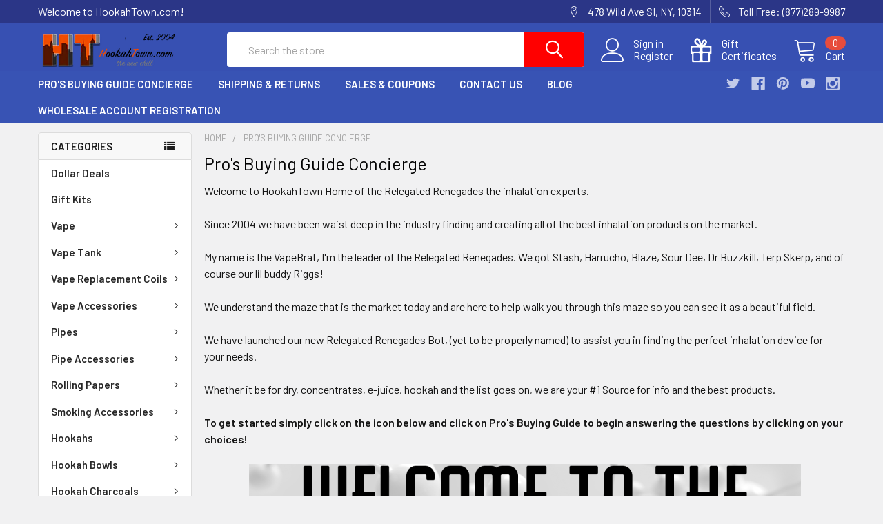

--- FILE ---
content_type: text/html; charset=UTF-8
request_url: https://hookahtown.com/pros-buying-guide-concierge/
body_size: 19870
content:

<!DOCTYPE html>
<html class="no-js" lang="en">
    <head>
        <title>Pro&#x27;s Buying Guide Concierge: Inhalation Industry</title>
        <link rel="dns-prefetch preconnect" href="https://cdn11.bigcommerce.com/s-eyl6zzzo3" crossorigin><link rel="dns-prefetch preconnect" href="https://fonts.googleapis.com/" crossorigin><link rel="dns-prefetch preconnect" href="https://fonts.gstatic.com/" crossorigin>
        <meta name="keywords" content="Buy Hookah Online, Vape, Bowls, Bongs, EJuice, Charcoals, Accessories, Hookah Hoses, Vape Coils"><link rel='canonical' href='https://hookahtown.com/pros-buying-guide-concierge/' /><meta name='platform' content='bigcommerce.stencil' />
        
         

        <link href="https://cdn11.bigcommerce.com/s-eyl6zzzo3/product_images/ht%20favicon.png?t=1528925700" rel="shortcut icon">
        <meta name="viewport" content="width=device-width, initial-scale=1, maximum-scale=1">

        <script>
            document.documentElement.className = document.documentElement.className.replace('no-js', 'js');
        </script>
        <script>
            window.lazySizesConfig = window.lazySizesConfig || {};
            window.lazySizesConfig.loadMode = 1;
        </script>
        <script async src="https://cdn11.bigcommerce.com/s-eyl6zzzo3/stencil/f9e5c2c0-e89a-013d-053b-0e89eaeb0f98/e/a7192ce0-3e31-013e-8742-6edd1c8e5718/dist/theme-bundle.head_async.js"></script>

            <link href="https://fonts.googleapis.com/css?family=Barlow:600,400%7CQuicksand:400&display=swap" rel="stylesheet">
            <link data-stencil-stylesheet href="https://cdn11.bigcommerce.com/s-eyl6zzzo3/stencil/f9e5c2c0-e89a-013d-053b-0e89eaeb0f98/e/a7192ce0-3e31-013e-8742-6edd1c8e5718/css/theme-4a18c440-b08e-013e-f635-12ba55dc41a5.css" rel="stylesheet">
                
        
<script type="text/javascript">
var BCData = {};
</script>
<script src="https://apps.elfsight.com/p/platform.js" defer></script>
<!-- Global site tag (gtag.js) - Google Analytics -->
<script async src="https://www.googletagmanager.com/gtag/js?id=G-F8HKN8M72K"></script>
<script>
  window.dataLayer = window.dataLayer || [];
  function gtag(){dataLayer.push(arguments);}
  gtag('js', new Date());

  gtag('config', 'G-F8HKN8M72K');
</script><script   async="async" type="text/javascript" src="https://appdevelopergroup.co/apps/bc_smartbar/js/smartbar.js?shop=ed4ed32f2cd348b24114c9b49d2e05a7"></script>
<script nonce="">
(function () {
    var xmlHttp = new XMLHttpRequest();

    xmlHttp.open('POST', 'https://bes.gcp.data.bigcommerce.com/nobot');
    xmlHttp.setRequestHeader('Content-Type', 'application/json');
    xmlHttp.send('{"store_id":"1000073058","timezone_offset":"-5.0","timestamp":"2026-01-21T04:09:30.74937300Z","visit_id":"91243be7-451d-4eb1-985a-ff6b6af4de64","channel_id":1}');
})();
</script>


        <link rel="preload" href="https://cdn11.bigcommerce.com/s-eyl6zzzo3/stencil/f9e5c2c0-e89a-013d-053b-0e89eaeb0f98/e/a7192ce0-3e31-013e-8742-6edd1c8e5718/dist/theme-bundle.main.js" as="script">
        <link rel="preload" href="https://cdn11.bigcommerce.com/s-eyl6zzzo3/stencil/f9e5c2c0-e89a-013d-053b-0e89eaeb0f98/e/a7192ce0-3e31-013e-8742-6edd1c8e5718/dist/theme-bundle.chunk.vendors.js" as="script">
        <!-- snippet location htmlhead -->
    </head>
    <body class="csscolumns papaSupermarket-layout--left-sidebar 
        papaSupermarket-style--modern
        papaSupermarket-pageType--page 
        papaSupermarket-page--pages-page 
        emthemesModez-productUniform
        
        
        
        
        
        
        
        
        " id="topOfPage">


        <!-- snippet location header -->
        <svg data-src="https://cdn11.bigcommerce.com/s-eyl6zzzo3/stencil/f9e5c2c0-e89a-013d-053b-0e89eaeb0f98/e/a7192ce0-3e31-013e-8742-6edd1c8e5718/img/icon-sprite.svg" class="icons-svg-sprite"></svg>
        <header class="header" role="banner">
    <a href="#" class="mobileMenu-toggle" data-mobile-menu-toggle="menu">
        <span class="mobileMenu-toggleIcon">Toggle menu</span>
    </a>

    <div class="emthemesModez-header-topSection">
        <div class="container">
            <nav class="navUser navUser--storeInfo">
    <ul class="navUser-section">
        <li class="navUser-item">
            <span>Welcome to HookahTown.com!</span>
        </li>
    </ul>
</nav>

<nav class="navUser">


    
    <ul class="navUser-section">
        
        <li class="navUser-item">
            <span class="navUser-action">
                <span class="navUser-item-icon emthemesModez-icon-linear-map-marker"></span>
                <span>478 Wild Ave
SI, NY, 10314</span>
            </span>
        </li>

        <li class="navUser-item">
            <a class="navUser-action" href="tel:Toll Free: (877)289-9987">
                <span class="navUser-item-icon emthemesModez-icon-linear-phone-handset"></span>
                <span>Toll Free: (877)289-9987</span>
            </a>
        </li>

    </ul>
</nav>        </div>
    </div>

    <div class="emthemesModez-header-userSection emthemesModez-header-userSection--logo-left" data-stickymenu>
        <div class="container">
            <nav class="navUser">
    
    <ul class="navUser-section navUser-section--alt">

            <li class="navUser-item navUser-item--account">
                    <span class="navUser-item-icon navUser-item-accountIcon emthemesModez-icon-linear-user"></span>
                    <div class="navUser-actions">
                        <a class="navUser-action" href="/login.php">
                            <span class="navUser-item-loginLabel">Sign in</span>
                        </a>
                            <a class="navUser-action" href="/login.php?action=create_account">Register</a>
                    </div>
            </li>
        

        <li class="navUser-item navUser-item--compare">
            <a class="navUser-action navUser-action--compare" href="/compare" data-compare-nav>Compare <span class="countPill countPill--positive countPill--alt"></span></a>
        </li>
        
            <li class="navUser-item">
                <a class="navUser-action navUser-action--giftCert" href="/giftcertificates.php">
                    <span class="navUser-item-icon navUser-item-giftCertIcon emthemesModez-icon-gift"></span>
                    <span class="navUser-item-giftCertLabel"><span class='firstword'>Gift </span>Certificates</span>
                </a>
            </li>
        <li class="navUser-item navUser-item--cart">

            <a
                class="navUser-action navUser-action--cart"
                data-cart-preview
                data-dropdown="cart-preview-dropdown"
                data-options="align:right"
                href="/cart.php"
                title="Cart">
                <span class="navUser-item-icon navUser-item-cartIcon emthemesModez-icon-linear-cart"></span>
                <span class="navUser-item-cartLabel">Cart</span> <span class="countPill cart-quantity"></span>
            </a>

            <div class="dropdown-menu" id="cart-preview-dropdown" data-dropdown-content aria-hidden="true"></div>
        </li>
    </ul>
</nav>

                <div class="header-logo header-logo--left">
                    <a href="https://hookahtown.com/" data-instantload='{"page":"home"}'>
            <div class="header-logo-image-container">
                <img class="header-logo-image" src="https://cdn11.bigcommerce.com/s-eyl6zzzo3/images/stencil/200x50/ht_logo_2004_1584487804__47236.original.png" srcset="https://cdn11.bigcommerce.com/s-eyl6zzzo3/images/stencil/250x50/ht_logo_2004_1584487804__47236.original.png 1x, https://cdn11.bigcommerce.com/s-eyl6zzzo3/images/stencil/500w/ht_logo_2004_1584487804__47236.original.png 2x" alt="HookahTown.com" title="HookahTown.com">
            </div>
</a>
                </div>

            <div class="emthemesModez-quickSearch" data-prevent-quick-search-close>
    <!-- snippet location forms_search -->
    <form class="form" action="/search.php">
        <fieldset class="form-fieldset">
            <div class="form-field">
                <label class="is-srOnly" for="search_query">Search</label>
                <div class="form-prefixPostfix wrap">
                    <input class="form-input" data-search-quick name="search_query" id="search_query" data-error-message="Search field cannot be empty." placeholder="Search the store" autocomplete="off">
                    <input type="submit" class="button button--primary form-prefixPostfix-button--postfix" value="Search" />
                </div>
            </div>
        </fieldset>
    </form>
</div>        </div>
    </div>

    <div class="navPages-container navPages-container--bg" id="menu" data-menu>
        <div class="container">
            <nav class="navPages">

        <div class="emthemesModez-navPages-verticalCategories-container">
            <a class="navPages-action has-subMenu" data-collapsible="emthemesModez-verticalCategories"
                data-collapsible-disabled-breakpoint="medium"
                data-collapsible-disabled-state="open"
                data-collapsible-enabled-state="closed">Categories</a>
            <div class="emthemesModez-verticalCategories " id="emthemesModez-verticalCategories" data-emthemesmodez-fix-height="emthemesModez-section1-container" aria-hidden="true" tabindex="-1">
                <ul class="navPages-list navPages-list--categories">

                            <li class="navPages-item">
                                <a class="navPages-action" href="https://hookahtown.com/dollar-deals/" data-instantload >Dollar Deals</a>
                            </li>
                            <li class="navPages-item">
                                <a class="navPages-action" href="https://hookahtown.com/gift-kits/" data-instantload >Gift Kits</a>
                            </li>
                            <li class="navPages-item">
                                <a class="navPages-action has-subMenu " href="https://hookahtown.com/vape/"
    data-instantload
    
    data-collapsible="navPages-78"
    data-collapsible-disabled-breakpoint="medium"
    data-collapsible-disabled-state="open"
    data-collapsible-enabled-state="closed">
    Vape <i class="icon navPages-action-moreIcon" aria-hidden="true"><svg><use xlink:href="#icon-chevron-down" /></svg></i>
</a>
<div class="navPage-subMenu
    " id="navPages-78" aria-hidden="true" tabindex="-1">
    <ul class="navPage-subMenu-list">
        <li class="navPage-subMenu-item">
            <a class="navPage-subMenu-action navPages-action" href="https://hookahtown.com/vape/" data-instantload>All Vape</a>
        </li>
            <li class="navPage-subMenu-item">
                    <a
                        class="navPage-subMenu-action navPages-action has-subMenu"
                        href="https://hookahtown.com/vapes/e-juice-vapes/"
                        data-instantload
                        
                        data-collapsible="navPages-79"
                        data-collapsible-disabled-breakpoint="medium"
                        data-collapsible-disabled-state="open"
                        data-collapsible-enabled-state="closed">
                        E-Juice Vapes <i class="icon navPages-action-moreIcon" aria-hidden="true"><svg><use xlink:href="#icon-chevron-down" /></svg></i>
                    </a>
                    <ul class="navPage-childList" id="navPages-79">
                        <li class="navPage-childList-item">
                            <a class="navPage-childList-action navPages-action" href="https://hookahtown.com/vapes/e-juice-vapes/" data-instantload>All E-Juice Vapes</a>
                        </li>
                        <li class="navPage-childList-item">
                                <a class="navPage-childList-action navPages-action" data-instantload href="https://hookahtown.com/vape/e-juice-vapes/disposable-vape/" >Disposable Vape</a>
                        </li>
                    </ul>
            </li>
            <li class="navPage-subMenu-item">
                    <a
                        class="navPage-subMenu-action navPages-action has-subMenu"
                        href="https://hookahtown.com/vapes/dry-flower-vapes/"
                        data-instantload
                        
                        data-collapsible="navPages-80"
                        data-collapsible-disabled-breakpoint="medium"
                        data-collapsible-disabled-state="open"
                        data-collapsible-enabled-state="closed">
                        Dry Flower Vape <i class="icon navPages-action-moreIcon" aria-hidden="true"><svg><use xlink:href="#icon-chevron-down" /></svg></i>
                    </a>
                    <ul class="navPage-childList" id="navPages-80">
                        <li class="navPage-childList-item">
                            <a class="navPage-childList-action navPages-action" href="https://hookahtown.com/vapes/dry-flower-vapes/" data-instantload>All Dry Flower Vape</a>
                        </li>
                        <li class="navPage-childList-item">
                                <a class="navPage-childList-action navPages-action" data-instantload href="https://hookahtown.com/vape/dry-flower-vape/burners/" >Burners</a>
                        </li>
                        <li class="navPage-childList-item">
                                <a class="navPage-childList-action navPages-action" data-instantload href="https://hookahtown.com/vape/dry-flower-vape/true-vaporization/" >True Vaporization</a>
                        </li>
                    </ul>
            </li>
            <li class="navPage-subMenu-item">
                    <a
                        class="navPage-subMenu-action navPages-action has-subMenu"
                        href="https://hookahtown.com/vapes/oil-vape/"
                        data-instantload
                        
                        data-collapsible="navPages-82"
                        data-collapsible-disabled-breakpoint="medium"
                        data-collapsible-disabled-state="open"
                        data-collapsible-enabled-state="closed">
                        Oil Vape <i class="icon navPages-action-moreIcon" aria-hidden="true"><svg><use xlink:href="#icon-chevron-down" /></svg></i>
                    </a>
                    <ul class="navPage-childList" id="navPages-82">
                        <li class="navPage-childList-item">
                            <a class="navPage-childList-action navPages-action" href="https://hookahtown.com/vapes/oil-vape/" data-instantload>All Oil Vape</a>
                        </li>
                        <li class="navPage-childList-item">
                                <a class="navPage-childList-action navPages-action" data-instantload href="https://hookahtown.com/vape/oil-vape/conseal/" >Conseal</a>
                        </li>
                        <li class="navPage-childList-item">
                                <a class="navPage-childList-action navPages-action" data-instantload href="https://hookahtown.com/vape/oil-vape/exxus/" >Exxus</a>
                        </li>
                        <li class="navPage-childList-item">
                                <a class="navPage-childList-action navPages-action" data-instantload href="https://hookahtown.com/vape/oil-vape/kind-pen/" >Kind Pen</a>
                        </li>
                        <li class="navPage-childList-item">
                                <a class="navPage-childList-action navPages-action" data-instantload href="https://hookahtown.com/vape/oil-vape/vapebrat/" >VapeBrat</a>
                        </li>
                        <li class="navPage-childList-item">
                                <a class="navPage-childList-action navPages-action" data-instantload href="https://hookahtown.com/vape/oil-vape/wulf/" >Wulf</a>
                        </li>
                        <li class="navPage-childList-item">
                                <a class="navPage-childList-action navPages-action" data-instantload href="https://hookahtown.com/vape/oil-vape/yocan/" >Yocan</a>
                        </li>
                    </ul>
            </li>
            <li class="navPage-subMenu-item">
                    <a
                        class="navPage-subMenu-action navPages-action has-subMenu"
                        href="https://hookahtown.com/vape/parts/battery/"
                        data-instantload
                        
                        data-collapsible="navPages-332"
                        data-collapsible-disabled-breakpoint="medium"
                        data-collapsible-disabled-state="open"
                        data-collapsible-enabled-state="closed">
                        Battery <i class="icon navPages-action-moreIcon" aria-hidden="true"><svg><use xlink:href="#icon-chevron-down" /></svg></i>
                    </a>
                    <ul class="navPage-childList" id="navPages-332">
                        <li class="navPage-childList-item">
                            <a class="navPage-childList-action navPages-action" href="https://hookahtown.com/vape/parts/battery/" data-instantload>All Battery</a>
                        </li>
                        <li class="navPage-childList-item">
                                <a class="navPage-childList-action navPages-action" data-instantload href="https://hookahtown.com/vape/battery/18650-batteries/" >18650 Batteries</a>
                        </li>
                        <li class="navPage-childList-item">
                                <a class="navPage-childList-action navPages-action" data-instantload href="https://hookahtown.com/vape/battery/510-thread-battery/" >510 Thread Battery</a>
                        </li>
                    </ul>
            </li>
            <li class="navPage-subMenu-item">
                    <a
                        class="navPage-subMenu-action navPages-action has-subMenu"
                        href="https://hookahtown.com/vape/wax-concentrate-vape/"
                        data-instantload
                        
                        data-collapsible="navPages-81"
                        data-collapsible-disabled-breakpoint="medium"
                        data-collapsible-disabled-state="open"
                        data-collapsible-enabled-state="closed">
                        Wax &amp; Concentrate Vape <i class="icon navPages-action-moreIcon" aria-hidden="true"><svg><use xlink:href="#icon-chevron-down" /></svg></i>
                    </a>
                    <ul class="navPage-childList" id="navPages-81">
                        <li class="navPage-childList-item">
                            <a class="navPage-childList-action navPages-action" href="https://hookahtown.com/vape/wax-concentrate-vape/" data-instantload>All Wax &amp; Concentrate Vape</a>
                        </li>
                        <li class="navPage-childList-item">
                                <a class="navPage-childList-action navPages-action" data-instantload href="https://hookahtown.com/vape/wax-concentrate-vape/atman/" >Atman</a>
                        </li>
                        <li class="navPage-childList-item">
                                <a class="navPage-childList-action navPages-action" data-instantload href="https://hookahtown.com/vape/wax-concentrate-vape/huni-badger/" >Huni Badger</a>
                        </li>
                        <li class="navPage-childList-item">
                                <a class="navPage-childList-action navPages-action" data-instantload href="https://hookahtown.com/vape/wax-concentrate-vape/imini/" >iMini</a>
                        </li>
                        <li class="navPage-childList-item">
                                <a class="navPage-childList-action navPages-action" data-instantload href="https://hookahtown.com/vape/wax-concentrate-vape/kind-pen/" >Kind Pen</a>
                        </li>
                        <li class="navPage-childList-item">
                                <a class="navPage-childList-action navPages-action" data-instantload href="https://hookahtown.com/vape/wax-concentrate-vape/ooze/" >Ooze</a>
                        </li>
                        <li class="navPage-childList-item">
                                <a class="navPage-childList-action navPages-action" data-instantload href="https://hookahtown.com/vape/wax-concentrate-vape/pax-labs/" >Pax Labs</a>
                        </li>
                        <li class="navPage-childList-item">
                                <a class="navPage-childList-action navPages-action" data-instantload href="https://hookahtown.com/vape/wax-concentrate-vape/puffco/" >PUFFCO</a>
                        </li>
                        <li class="navPage-childList-item">
                                <a class="navPage-childList-action navPages-action" data-instantload href="https://hookahtown.com/vape/wax-concentrate-vape/stache/" >Stache</a>
                        </li>
                        <li class="navPage-childList-item">
                                <a class="navPage-childList-action navPages-action" data-instantload href="https://hookahtown.com/vape/wax-concentrate-vape/vape-ninja/" >Vape Ninja</a>
                        </li>
                        <li class="navPage-childList-item">
                                <a class="navPage-childList-action navPages-action" data-instantload href="https://hookahtown.com/vape/wax-concentrate-vape/vapebrat/" >VapeBrat</a>
                        </li>
                        <li class="navPage-childList-item">
                                <a class="navPage-childList-action navPages-action" data-instantload href="https://hookahtown.com/vape/wax-concentrate-vape/wulf/" >Wulf</a>
                        </li>
                        <li class="navPage-childList-item">
                                <a class="navPage-childList-action navPages-action" data-instantload href="https://hookahtown.com/vape/wax-concentrate-vape/x-vape/" >X Vape</a>
                        </li>
                        <li class="navPage-childList-item">
                                <a class="navPage-childList-action navPages-action" data-instantload href="https://hookahtown.com/vape/wax-concentrate-vape/yocan/" >Yocan</a>
                        </li>
                    </ul>
            </li>
            <li class="navPage-subMenu-item">
                    <a
                        class="navPage-subMenu-action navPages-action has-subMenu"
                        href="https://hookahtown.com/vape/parts/charger/"
                        data-instantload
                        
                        data-collapsible="navPages-360"
                        data-collapsible-disabled-breakpoint="medium"
                        data-collapsible-disabled-state="open"
                        data-collapsible-enabled-state="closed">
                        Charger <i class="icon navPages-action-moreIcon" aria-hidden="true"><svg><use xlink:href="#icon-chevron-down" /></svg></i>
                    </a>
                    <ul class="navPage-childList" id="navPages-360">
                        <li class="navPage-childList-item">
                            <a class="navPage-childList-action navPages-action" href="https://hookahtown.com/vape/parts/charger/" data-instantload>All Charger</a>
                        </li>
                        <li class="navPage-childList-item">
                                <a class="navPage-childList-action navPages-action" data-instantload href="https://hookahtown.com/vape/parts/charger/atman/" >Atman</a>
                        </li>
                    </ul>
            </li>
    </ul>
</div>
                            </li>
                            <li class="navPages-item">
                                <a class="navPages-action has-subMenu " href="https://hookahtown.com/vape-tank/"
    data-instantload
    
    data-collapsible="navPages-323"
    data-collapsible-disabled-breakpoint="medium"
    data-collapsible-disabled-state="open"
    data-collapsible-enabled-state="closed">
    Vape Tank <i class="icon navPages-action-moreIcon" aria-hidden="true"><svg><use xlink:href="#icon-chevron-down" /></svg></i>
</a>
<div class="navPage-subMenu
    " id="navPages-323" aria-hidden="true" tabindex="-1">
    <ul class="navPage-subMenu-list">
        <li class="navPage-subMenu-item">
            <a class="navPage-subMenu-action navPages-action" href="https://hookahtown.com/vape-tank/" data-instantload>All Vape Tank</a>
        </li>
            <li class="navPage-subMenu-item">
                    <a class="navPage-subMenu-action navPages-action" href="https://hookahtown.com/vape-tank/dry-herb/" data-instantload >Dry Herb</a>
            </li>
            <li class="navPage-subMenu-item">
                    <a
                        class="navPage-subMenu-action navPages-action has-subMenu"
                        href="https://hookahtown.com/vape-tank/parts/"
                        data-instantload
                        
                        data-collapsible="navPages-328"
                        data-collapsible-disabled-breakpoint="medium"
                        data-collapsible-disabled-state="open"
                        data-collapsible-enabled-state="closed">
                        Parts <i class="icon navPages-action-moreIcon" aria-hidden="true"><svg><use xlink:href="#icon-chevron-down" /></svg></i>
                    </a>
                    <ul class="navPage-childList" id="navPages-328">
                        <li class="navPage-childList-item">
                            <a class="navPage-childList-action navPages-action" href="https://hookahtown.com/vape-tank/parts/" data-instantload>All Parts</a>
                        </li>
                        <li class="navPage-childList-item">
                                <a class="navPage-childList-action navPages-action" data-instantload href="https://hookahtown.com/vape-tank/parts/glass/" >Glass</a>
                        </li>
                    </ul>
            </li>
            <li class="navPage-subMenu-item">
                    <a
                        class="navPage-subMenu-action navPages-action has-subMenu"
                        href="https://hookahtown.com/vape-tank/wax-and-concentrate-tank/"
                        data-instantload
                        
                        data-collapsible="navPages-430"
                        data-collapsible-disabled-breakpoint="medium"
                        data-collapsible-disabled-state="open"
                        data-collapsible-enabled-state="closed">
                        Wax and Concentrate Tank <i class="icon navPages-action-moreIcon" aria-hidden="true"><svg><use xlink:href="#icon-chevron-down" /></svg></i>
                    </a>
                    <ul class="navPage-childList" id="navPages-430">
                        <li class="navPage-childList-item">
                            <a class="navPage-childList-action navPages-action" href="https://hookahtown.com/vape-tank/wax-and-concentrate-tank/" data-instantload>All Wax and Concentrate Tank</a>
                        </li>
                        <li class="navPage-childList-item">
                                <a class="navPage-childList-action navPages-action" data-instantload href="https://hookahtown.com/vape-tank/wax-and-concentrate-tank/vapebrat/" >VapeBrat</a>
                        </li>
                    </ul>
            </li>
    </ul>
</div>
                            </li>
                            <li class="navPages-item">
                                <a class="navPages-action has-subMenu " href="https://hookahtown.com/vape-replacement-coils/"
    data-instantload
    
    data-collapsible="navPages-85"
    data-collapsible-disabled-breakpoint="medium"
    data-collapsible-disabled-state="open"
    data-collapsible-enabled-state="closed">
    Vape Replacement Coils <i class="icon navPages-action-moreIcon" aria-hidden="true"><svg><use xlink:href="#icon-chevron-down" /></svg></i>
</a>
<div class="navPage-subMenu
    " id="navPages-85" aria-hidden="true" tabindex="-1">
    <ul class="navPage-subMenu-list">
        <li class="navPage-subMenu-item">
            <a class="navPage-subMenu-action navPages-action" href="https://hookahtown.com/vape-replacement-coils/" data-instantload>All Vape Replacement Coils</a>
        </li>
            <li class="navPage-subMenu-item">
                    <a class="navPage-subMenu-action navPages-action" href="https://hookahtown.com/vape-replacement-coils/coil-accessories/" data-instantload >Coil Accessories</a>
            </li>
            <li class="navPage-subMenu-item">
                    <a class="navPage-subMenu-action navPages-action" href="https://hookahtown.com/vape-replacement-coils/dry-flower-coil/" data-instantload >Dry Flower Coil</a>
            </li>
            <li class="navPage-subMenu-item">
                    <a class="navPage-subMenu-action navPages-action" href="https://hookahtown.com/vape-replacement-coils/e-juice-coil/" data-instantload >E-Juice Coil</a>
            </li>
            <li class="navPage-subMenu-item">
                    <a class="navPage-subMenu-action navPages-action" href="https://hookahtown.com/vape-replacement-coils/oil-cartridge-coil/" data-instantload >Oil Cartridge Coil</a>
            </li>
            <li class="navPage-subMenu-item">
                    <a class="navPage-subMenu-action navPages-action" href="https://hookahtown.com/vape-replacement-coils/wax-coil/" data-instantload >Wax Coil</a>
            </li>
    </ul>
</div>
                            </li>
                            <li class="navPages-item">
                                <a class="navPages-action has-subMenu " href="https://hookahtown.com/vape-accessories/"
    data-instantload
    
    data-collapsible="navPages-331"
    data-collapsible-disabled-breakpoint="medium"
    data-collapsible-disabled-state="open"
    data-collapsible-enabled-state="closed">
    Vape Accessories <i class="icon navPages-action-moreIcon" aria-hidden="true"><svg><use xlink:href="#icon-chevron-down" /></svg></i>
</a>
<div class="navPage-subMenu
    " id="navPages-331" aria-hidden="true" tabindex="-1">
    <ul class="navPage-subMenu-list">
        <li class="navPage-subMenu-item">
            <a class="navPage-subMenu-action navPages-action" href="https://hookahtown.com/vape-accessories/" data-instantload>All Vape Accessories</a>
        </li>
            <li class="navPage-subMenu-item">
                    <a
                        class="navPage-subMenu-action navPages-action has-subMenu"
                        href="https://hookahtown.com/vape-accessories/batteries/"
                        data-instantload
                        
                        data-collapsible="navPages-643"
                        data-collapsible-disabled-breakpoint="medium"
                        data-collapsible-disabled-state="open"
                        data-collapsible-enabled-state="closed">
                        Batteries <i class="icon navPages-action-moreIcon" aria-hidden="true"><svg><use xlink:href="#icon-chevron-down" /></svg></i>
                    </a>
                    <ul class="navPage-childList" id="navPages-643">
                        <li class="navPage-childList-item">
                            <a class="navPage-childList-action navPages-action" href="https://hookahtown.com/vape-accessories/batteries/" data-instantload>All Batteries</a>
                        </li>
                        <li class="navPage-childList-item">
                                <a class="navPage-childList-action navPages-action" data-instantload href="https://hookahtown.com/vape-accessories/batteries/510-thread-integrated/" >510 Thread (Integrated)</a>
                        </li>
                        <li class="navPage-childList-item">
                                <a class="navPage-childList-action navPages-action" data-instantload href="https://hookahtown.com/vape-accessories/batteries/non-integrated/" >Non-Integrated</a>
                        </li>
                    </ul>
            </li>
            <li class="navPage-subMenu-item">
                    <a class="navPage-subMenu-action navPages-action" href="https://hookahtown.com/vape/parts/mouth-piece/" data-instantload >Mouth Piece</a>
            </li>
            <li class="navPage-subMenu-item">
                    <a class="navPage-subMenu-action navPages-action" href="https://hookahtown.com/vape-accessories/portable-charging-accessories/" data-instantload >Portable Charging Accessories</a>
            </li>
            <li class="navPage-subMenu-item">
                    <a class="navPage-subMenu-action navPages-action" href="https://hookahtown.com/vape-accessories/vape-bubbler-attachments/" data-instantload >Vape Bubbler Attachments</a>
            </li>
            <li class="navPage-subMenu-item">
                    <a class="navPage-subMenu-action navPages-action" href="https://hookahtown.com/vape/parts/other-accessories/" data-instantload >Other Accessories</a>
            </li>
            <li class="navPage-subMenu-item">
                    <a class="navPage-subMenu-action navPages-action" href="https://hookahtown.com/chamber/" data-instantload >Chamber</a>
            </li>
            <li class="navPage-subMenu-item">
                    <a class="navPage-subMenu-action navPages-action" href="https://hookahtown.com/vape/parts/filter/" data-instantload >Filter</a>
            </li>
    </ul>
</div>
                            </li>
                            <li class="navPages-item">
                                <a class="navPages-action has-subMenu " href="https://hookahtown.com/pipes/"
    data-instantload
    
    data-collapsible="navPages-69"
    data-collapsible-disabled-breakpoint="medium"
    data-collapsible-disabled-state="open"
    data-collapsible-enabled-state="closed">
    Pipes <i class="icon navPages-action-moreIcon" aria-hidden="true"><svg><use xlink:href="#icon-chevron-down" /></svg></i>
</a>
<div class="navPage-subMenu
    " id="navPages-69" aria-hidden="true" tabindex="-1">
    <ul class="navPage-subMenu-list">
        <li class="navPage-subMenu-item">
            <a class="navPage-subMenu-action navPages-action" href="https://hookahtown.com/pipes/" data-instantload>All Pipes</a>
        </li>
            <li class="navPage-subMenu-item">
                    <a class="navPage-subMenu-action navPages-action" href="https://hookahtown.com/pipes/e-rigs/" data-instantload >E-Rigs</a>
            </li>
            <li class="navPage-subMenu-item">
                    <a class="navPage-subMenu-action navPages-action" href="https://hookahtown.com/pipes/nectar-collector/" data-instantload >Nectar Collector </a>
            </li>
            <li class="navPage-subMenu-item">
                    <a class="navPage-subMenu-action navPages-action" href="https://hookahtown.com/pipes/plastic-pipe/" data-instantload >Plastic Pipe</a>
            </li>
            <li class="navPage-subMenu-item">
                    <a class="navPage-subMenu-action navPages-action" href="https://hookahtown.com/pipes/mechanical-pipes/" data-instantload >Mechanical Pipes</a>
            </li>
            <li class="navPage-subMenu-item">
                    <a class="navPage-subMenu-action navPages-action" href="https://hookahtown.com/pipes/wood-pipe/" data-instantload >Wood Pipe</a>
            </li>
            <li class="navPage-subMenu-item">
                    <a class="navPage-subMenu-action navPages-action" href="https://hookahtown.com/pipes/ceramic-pipes/" data-instantload >Ceramic Pipes</a>
            </li>
            <li class="navPage-subMenu-item">
                    <a class="navPage-subMenu-action navPages-action" href="https://hookahtown.com/pipes/new-category/" data-instantload >Metal Pipes</a>
            </li>
            <li class="navPage-subMenu-item">
                    <a
                        class="navPage-subMenu-action navPages-action has-subMenu"
                        href="https://hookahtown.com/pipes/new-category-1/"
                        data-instantload
                        
                        data-collapsible="navPages-75"
                        data-collapsible-disabled-breakpoint="medium"
                        data-collapsible-disabled-state="open"
                        data-collapsible-enabled-state="closed">
                        Silicone Pipes <i class="icon navPages-action-moreIcon" aria-hidden="true"><svg><use xlink:href="#icon-chevron-down" /></svg></i>
                    </a>
                    <ul class="navPage-childList" id="navPages-75">
                        <li class="navPage-childList-item">
                            <a class="navPage-childList-action navPages-action" href="https://hookahtown.com/pipes/new-category-1/" data-instantload>All Silicone Pipes</a>
                        </li>
                        <li class="navPage-childList-item">
                                <a class="navPage-childList-action navPages-action" data-instantload href="https://hookahtown.com/pipes/silicone-pipes/silicone-bong-pipe/" >Silicone Bong Pipe</a>
                        </li>
                        <li class="navPage-childList-item">
                                <a class="navPage-childList-action navPages-action" data-instantload href="https://hookahtown.com/pipes/silicone-pipes/silicone-bubblers/" >Silicone Bubblers</a>
                        </li>
                        <li class="navPage-childList-item">
                                <a class="navPage-childList-action navPages-action" data-instantload href="https://hookahtown.com/pipes/silicone-pipes/silicone-hand-pipe/" >Silicone Hand Pipe</a>
                        </li>
                    </ul>
            </li>
            <li class="navPage-subMenu-item">
                    <a
                        class="navPage-subMenu-action navPages-action has-subMenu"
                        href="https://hookahtown.com/pipes/glass-pipes/"
                        data-instantload
                        
                        data-collapsible="navPages-70"
                        data-collapsible-disabled-breakpoint="medium"
                        data-collapsible-disabled-state="open"
                        data-collapsible-enabled-state="closed">
                        Glass Pipes <i class="icon navPages-action-moreIcon" aria-hidden="true"><svg><use xlink:href="#icon-chevron-down" /></svg></i>
                    </a>
                    <ul class="navPage-childList" id="navPages-70">
                        <li class="navPage-childList-item">
                            <a class="navPage-childList-action navPages-action" href="https://hookahtown.com/pipes/glass-pipes/" data-instantload>All Glass Pipes</a>
                        </li>
                        <li class="navPage-childList-item">
                                <a class="navPage-childList-action navPages-action" data-instantload href="https://hookahtown.com/pipes/glass-pipes/new-category/" >Glass Hand Pipes</a>
                        </li>
                        <li class="navPage-childList-item">
                                <a class="navPage-childList-action navPages-action" data-instantload href="https://hookahtown.com/pipes/glass-pipes/glass-rigs/" >Glass Rigs</a>
                        </li>
                        <li class="navPage-childList-item">
                                <a class="navPage-childList-action navPages-action" data-instantload href="https://hookahtown.com/pipes/glass-pipes/uv-glass/" >UV Glass</a>
                        </li>
                        <li class="navPage-childList-item">
                                <a class="navPage-childList-action navPages-action" data-instantload href="https://hookahtown.com/pipes/glass-pipes/glass-water-bubbler-pipes/" >Glass Bubbler Pipes</a>
                        </li>
                        <li class="navPage-childList-item">
                                <a class="navPage-childList-action navPages-action" data-instantload href="https://hookahtown.com/pipes/glass-pipes/glass-bong-pipes/" >Glass Bong Pipes</a>
                        </li>
                    </ul>
            </li>
    </ul>
</div>
                            </li>
                            <li class="navPages-item">
                                <a class="navPages-action has-subMenu " href="https://hookahtown.com/pipe-accessories/"
    data-instantload
    
    data-collapsible="navPages-84"
    data-collapsible-disabled-breakpoint="medium"
    data-collapsible-disabled-state="open"
    data-collapsible-enabled-state="closed">
    Pipe Accessories <i class="icon navPages-action-moreIcon" aria-hidden="true"><svg><use xlink:href="#icon-chevron-down" /></svg></i>
</a>
<div class="navPage-subMenu
    " id="navPages-84" aria-hidden="true" tabindex="-1">
    <ul class="navPage-subMenu-list">
        <li class="navPage-subMenu-item">
            <a class="navPage-subMenu-action navPages-action" href="https://hookahtown.com/pipe-accessories/" data-instantload>All Pipe Accessories</a>
        </li>
            <li class="navPage-subMenu-item">
                    <a class="navPage-subMenu-action navPages-action" href="https://hookahtown.com/pipe-accessories/adapters/" data-instantload >Adapters</a>
            </li>
            <li class="navPage-subMenu-item">
                    <a class="navPage-subMenu-action navPages-action" href="https://hookahtown.com/pipe-accessories/ash-catcher/" data-instantload >Ash Catcher</a>
            </li>
            <li class="navPage-subMenu-item">
                    <a class="navPage-subMenu-action navPages-action" href="https://hookahtown.com/pipe-accessories/banger-inserts/" data-instantload >Banger Inserts</a>
            </li>
            <li class="navPage-subMenu-item">
                    <a
                        class="navPage-subMenu-action navPages-action has-subMenu"
                        href="https://hookahtown.com/pipe-accessories/bangers-nails-enails/"
                        data-instantload
                        
                        data-collapsible="navPages-342"
                        data-collapsible-disabled-breakpoint="medium"
                        data-collapsible-disabled-state="open"
                        data-collapsible-enabled-state="closed">
                        Bangers <i class="icon navPages-action-moreIcon" aria-hidden="true"><svg><use xlink:href="#icon-chevron-down" /></svg></i>
                    </a>
                    <ul class="navPage-childList" id="navPages-342">
                        <li class="navPage-childList-item">
                            <a class="navPage-childList-action navPages-action" href="https://hookahtown.com/pipe-accessories/bangers-nails-enails/" data-instantload>All Bangers</a>
                        </li>
                        <li class="navPage-childList-item">
                                <a class="navPage-childList-action navPages-action" data-instantload href="https://hookahtown.com/pipe-accessories/bangers/female/" >Female</a>
                        </li>
                        <li class="navPage-childList-item">
                                <a class="navPage-childList-action navPages-action" data-instantload href="https://hookahtown.com/pipe-accessories/bangers/new-category/" >Male </a>
                        </li>
                    </ul>
            </li>
            <li class="navPage-subMenu-item">
                    <a class="navPage-subMenu-action navPages-action" href="https://hookahtown.com/pipe-accessories/carb-cap/" data-instantload >Carb Cap</a>
            </li>
            <li class="navPage-subMenu-item">
                    <a class="navPage-subMenu-action navPages-action" href="https://hookahtown.com/pipe-accessories/dab-tools/" data-instantload >Dab Tools</a>
            </li>
            <li class="navPage-subMenu-item">
                    <a class="navPage-subMenu-action navPages-action" href="https://hookahtown.com/pipe-accessories/downstems/" data-instantload >Downstems</a>
            </li>
            <li class="navPage-subMenu-item">
                    <a class="navPage-subMenu-action navPages-action" href="https://hookahtown.com/pipe-accessories/e-nails/" data-instantload >E-nails</a>
            </li>
            <li class="navPage-subMenu-item">
                    <a class="navPage-subMenu-action navPages-action" href="https://hookahtown.com/pipe-accessories/nails/" data-instantload >Nails</a>
            </li>
            <li class="navPage-subMenu-item">
                    <a class="navPage-subMenu-action navPages-action" href="https://hookahtown.com/pipe-accessories/reclaim-catchers/" data-instantload >Reclaim Catchers</a>
            </li>
            <li class="navPage-subMenu-item">
                    <a class="navPage-subMenu-action navPages-action" href="https://hookahtown.com/pipe-accessories/silicone-jars/" data-instantload >Silicone Jars</a>
            </li>
            <li class="navPage-subMenu-item">
                    <a class="navPage-subMenu-action navPages-action" href="https://hookahtown.com/pipe-accessories/waterpipe-bowls/" data-instantload >WaterPipe Bowls</a>
            </li>
            <li class="navPage-subMenu-item">
                    <a class="navPage-subMenu-action navPages-action" href="https://hookahtown.com/pipe-accessories/cleaning/" data-instantload >Cleaning</a>
            </li>
    </ul>
</div>
                            </li>
                            <li class="navPages-item">
                                <a class="navPages-action has-subMenu " href="https://hookahtown.com/rpapers/"
    data-instantload
    
    data-collapsible="navPages-375"
    data-collapsible-disabled-breakpoint="medium"
    data-collapsible-disabled-state="open"
    data-collapsible-enabled-state="closed">
    Rolling Papers <i class="icon navPages-action-moreIcon" aria-hidden="true"><svg><use xlink:href="#icon-chevron-down" /></svg></i>
</a>
<div class="navPage-subMenu
    " id="navPages-375" aria-hidden="true" tabindex="-1">
    <ul class="navPage-subMenu-list">
        <li class="navPage-subMenu-item">
            <a class="navPage-subMenu-action navPages-action" href="https://hookahtown.com/rpapers/" data-instantload>All Rolling Papers</a>
        </li>
            <li class="navPage-subMenu-item">
                    <a
                        class="navPage-subMenu-action navPages-action has-subMenu"
                        href="https://hookahtown.com/rpapers/accessories/"
                        data-instantload
                        
                        data-collapsible="navPages-381"
                        data-collapsible-disabled-breakpoint="medium"
                        data-collapsible-disabled-state="open"
                        data-collapsible-enabled-state="closed">
                        Accessories <i class="icon navPages-action-moreIcon" aria-hidden="true"><svg><use xlink:href="#icon-chevron-down" /></svg></i>
                    </a>
                    <ul class="navPage-childList" id="navPages-381">
                        <li class="navPage-childList-item">
                            <a class="navPage-childList-action navPages-action" href="https://hookahtown.com/rpapers/accessories/" data-instantload>All Accessories</a>
                        </li>
                        <li class="navPage-childList-item">
                                <a class="navPage-childList-action navPages-action" data-instantload href="https://hookahtown.com/rolling-papers/accessories/tips/" >Tips</a>
                        </li>
                    </ul>
            </li>
            <li class="navPage-subMenu-item">
                    <a class="navPage-subMenu-action navPages-action" href="https://hookahtown.com/rpapers/cellulose/" data-instantload >Cellulose</a>
            </li>
            <li class="navPage-subMenu-item">
                    <a class="navPage-subMenu-action navPages-action" href="https://hookahtown.com/rolling-papers/classic/" data-instantload >Classic</a>
            </li>
            <li class="navPage-subMenu-item">
                    <a class="navPage-subMenu-action navPages-action" href="https://hookahtown.com/rpapers/flavored/" data-instantload >Flavored</a>
            </li>
            <li class="navPage-subMenu-item">
                    <a class="navPage-subMenu-action navPages-action" href="https://hookahtown.com/rpapers/natural/" data-instantload >Natural</a>
            </li>
            <li class="navPage-subMenu-item">
                    <a class="navPage-subMenu-action navPages-action" href="https://hookahtown.com/rpapers/organic/" data-instantload >Organic</a>
            </li>
            <li class="navPage-subMenu-item">
                    <a class="navPage-subMenu-action navPages-action" href="https://hookahtown.com/rolling-papers/pre-rolls/" data-instantload >Pre-rolls</a>
            </li>
            <li class="navPage-subMenu-item">
                    <a class="navPage-subMenu-action navPages-action" href="https://hookahtown.com/rpapers/rice/" data-instantload >Rice</a>
            </li>
    </ul>
</div>
                            </li>
                            <li class="navPages-item">
                                <a class="navPages-action has-subMenu " href="https://hookahtown.com/smoking-accessories/"
    data-instantload
    
    data-collapsible="navPages-351"
    data-collapsible-disabled-breakpoint="medium"
    data-collapsible-disabled-state="open"
    data-collapsible-enabled-state="closed">
    Smoking Accessories <i class="icon navPages-action-moreIcon" aria-hidden="true"><svg><use xlink:href="#icon-chevron-down" /></svg></i>
</a>
<div class="navPage-subMenu
    " id="navPages-351" aria-hidden="true" tabindex="-1">
    <ul class="navPage-subMenu-list">
        <li class="navPage-subMenu-item">
            <a class="navPage-subMenu-action navPages-action" href="https://hookahtown.com/smoking-accessories/" data-instantload>All Smoking Accessories</a>
        </li>
            <li class="navPage-subMenu-item">
                    <a class="navPage-subMenu-action navPages-action" href="https://hookahtown.com/smoking-accessories/air-freshener/" data-instantload >Air Freshener</a>
            </li>
            <li class="navPage-subMenu-item">
                    <a class="navPage-subMenu-action navPages-action" href="https://hookahtown.com/smoking-accessories/ashtrays/" data-instantload >Ashtrays</a>
            </li>
            <li class="navPage-subMenu-item">
                    <a class="navPage-subMenu-action navPages-action" href="https://hookahtown.com/smoking-accessories/bubbler-attachments/" data-instantload >Bubbler Attachments</a>
            </li>
            <li class="navPage-subMenu-item">
                    <a class="navPage-subMenu-action navPages-action" href="https://hookahtown.com/smoking-accessories/cigarette-case/" data-instantload >Cigarette Case</a>
            </li>
            <li class="navPage-subMenu-item">
                    <a class="navPage-subMenu-action navPages-action" href="https://hookahtown.com/smoking-accessories/dab-mats-banger-trays/" data-instantload >Dab Mats &amp; Banger Trays</a>
            </li>
            <li class="navPage-subMenu-item">
                    <a class="navPage-subMenu-action navPages-action" href="https://hookahtown.com/smoking-accessories/general-accessories/" data-instantload >General Accessories</a>
            </li>
            <li class="navPage-subMenu-item">
                    <a class="navPage-subMenu-action navPages-action" href="https://hookahtown.com/smoking-accessories/glass-jar/" data-instantload >Glass Jar</a>
            </li>
            <li class="navPage-subMenu-item">
                    <a class="navPage-subMenu-action navPages-action" href="https://hookahtown.com/smoking-accessories/infusers-extractors/" data-instantload >Infusers - Extractors </a>
            </li>
            <li class="navPage-subMenu-item">
                    <a class="navPage-subMenu-action navPages-action" href="https://hookahtown.com/smoking-accessories/dugout/" data-instantload >Dugout</a>
            </li>
            <li class="navPage-subMenu-item">
                    <a class="navPage-subMenu-action navPages-action" href="https://hookahtown.com/smoking-accessories/hemp-wick/" data-instantload >Hemp Wick</a>
            </li>
            <li class="navPage-subMenu-item">
                    <a class="navPage-subMenu-action navPages-action" href="https://hookahtown.com/smoking-accessories/incense/" data-instantload >Incense</a>
            </li>
            <li class="navPage-subMenu-item">
                    <a
                        class="navPage-subMenu-action navPages-action has-subMenu"
                        href="https://hookahtown.com/smoking-accessories/lighter/"
                        data-instantload
                        
                        data-collapsible="navPages-410"
                        data-collapsible-disabled-breakpoint="medium"
                        data-collapsible-disabled-state="open"
                        data-collapsible-enabled-state="closed">
                        Lighter <i class="icon navPages-action-moreIcon" aria-hidden="true"><svg><use xlink:href="#icon-chevron-down" /></svg></i>
                    </a>
                    <ul class="navPage-childList" id="navPages-410">
                        <li class="navPage-childList-item">
                            <a class="navPage-childList-action navPages-action" href="https://hookahtown.com/smoking-accessories/lighter/" data-instantload>All Lighter</a>
                        </li>
                        <li class="navPage-childList-item">
                                <a class="navPage-childList-action navPages-action" data-instantload href="https://hookahtown.com/smoking-accessories/lighter/accessories/" >Accessories </a>
                        </li>
                        <li class="navPage-childList-item">
                                <a class="navPage-childList-action navPages-action" data-instantload href="https://hookahtown.com/smoking-accessories/lighter/butane/" >Butane</a>
                        </li>
                        <li class="navPage-childList-item">
                                <a class="navPage-childList-action navPages-action" data-instantload href="https://hookahtown.com/smoking-accessories/lighter/flame-lighters/" >Flame Lighters</a>
                        </li>
                        <li class="navPage-childList-item">
                                <a class="navPage-childList-action navPages-action" data-instantload href="https://hookahtown.com/smoking-accessories/lighter/torch-lighters/" >Torch Lighters</a>
                        </li>
                    </ul>
            </li>
            <li class="navPage-subMenu-item">
                    <a class="navPage-subMenu-action navPages-action" href="https://hookahtown.com/smoking-accessories/odor-proof-storage/" data-instantload >Odor Proof Storage</a>
            </li>
            <li class="navPage-subMenu-item">
                    <a
                        class="navPage-subMenu-action navPages-action has-subMenu"
                        href="https://hookahtown.com/smoking-accessories/grinder/"
                        data-instantload
                        
                        data-collapsible="navPages-352"
                        data-collapsible-disabled-breakpoint="medium"
                        data-collapsible-disabled-state="open"
                        data-collapsible-enabled-state="closed">
                        Grinder <i class="icon navPages-action-moreIcon" aria-hidden="true"><svg><use xlink:href="#icon-chevron-down" /></svg></i>
                    </a>
                    <ul class="navPage-childList" id="navPages-352">
                        <li class="navPage-childList-item">
                            <a class="navPage-childList-action navPages-action" href="https://hookahtown.com/smoking-accessories/grinder/" data-instantload>All Grinder</a>
                        </li>
                        <li class="navPage-childList-item">
                                <a class="navPage-childList-action navPages-action" data-instantload href="https://hookahtown.com/smoking-accessories/grinder/card/" >Card</a>
                        </li>
                        <li class="navPage-childList-item">
                                <a class="navPage-childList-action navPages-action" data-instantload href="https://hookahtown.com/smoking-accessories/grinder/electric-grinder/" >Electric Grinder</a>
                        </li>
                        <li class="navPage-childList-item">
                                <a class="navPage-childList-action navPages-action" data-instantload href="https://hookahtown.com/smoking-accessories/grinder/metal-grinder/" >Metal Grinder</a>
                        </li>
                        <li class="navPage-childList-item">
                                <a class="navPage-childList-action navPages-action" data-instantload href="https://hookahtown.com/smoking-accessories/grinder/plastic-grinder/" >Plastic Grinder</a>
                        </li>
                        <li class="navPage-childList-item">
                                <a class="navPage-childList-action navPages-action" data-instantload href="https://hookahtown.com/smoking-accessories/grinder/wooden-grinder/" >Wooden Grinder</a>
                        </li>
                    </ul>
            </li>
            <li class="navPage-subMenu-item">
                    <a class="navPage-subMenu-action navPages-action" href="https://hookahtown.com/smoking-accessories/roller/" data-instantload >Roller</a>
            </li>
            <li class="navPage-subMenu-item">
                    <a class="navPage-subMenu-action navPages-action" href="https://hookahtown.com/smoking-accessories/rolling-trays/" data-instantload >Rolling Trays</a>
            </li>
            <li class="navPage-subMenu-item">
                    <a class="navPage-subMenu-action navPages-action" href="https://hookahtown.com/smoking-accessories/stash-can/" data-instantload >Stash Can</a>
            </li>
            <li class="navPage-subMenu-item">
                    <a class="navPage-subMenu-action navPages-action" href="https://hookahtown.com/smoking-accessories/travel-case/" data-instantload >Travel Case</a>
            </li>
            <li class="navPage-subMenu-item">
                    <a class="navPage-subMenu-action navPages-action" href="https://hookahtown.com/smoking-accessories/travel-kits/" data-instantload >Travel Kits</a>
            </li>
            <li class="navPage-subMenu-item">
                    <a
                        class="navPage-subMenu-action navPages-action has-subMenu"
                        href="https://hookahtown.com/smoking-accessories/detoxifiers/"
                        data-instantload
                        
                        data-collapsible="navPages-392"
                        data-collapsible-disabled-breakpoint="medium"
                        data-collapsible-disabled-state="open"
                        data-collapsible-enabled-state="closed">
                        Detoxifiers <i class="icon navPages-action-moreIcon" aria-hidden="true"><svg><use xlink:href="#icon-chevron-down" /></svg></i>
                    </a>
                    <ul class="navPage-childList" id="navPages-392">
                        <li class="navPage-childList-item">
                            <a class="navPage-childList-action navPages-action" href="https://hookahtown.com/smoking-accessories/detoxifiers/" data-instantload>All Detoxifiers</a>
                        </li>
                        <li class="navPage-childList-item">
                                <a class="navPage-childList-action navPages-action" data-instantload href="https://hookahtown.com/smoking-accessories/detoxifiers/eclipse-rely/" >Eclipse Rely</a>
                        </li>
                        <li class="navPage-childList-item">
                                <a class="navPage-childList-action navPages-action" data-instantload href="https://hookahtown.com/smoking-accessories/detoxifiers/herbal-clean/" >Herbal Clean</a>
                        </li>
                        <li class="navPage-childList-item">
                                <a class="navPage-childList-action navPages-action" data-instantload href="https://hookahtown.com/smoking-accessories/detoxifiers/high-voltage/" >High Voltage</a>
                        </li>
                        <li class="navPage-childList-item">
                                <a class="navPage-childList-action navPages-action" data-instantload href="https://hookahtown.com/smoking-accessories/detoxifiers/noxide/" >Noxide</a>
                        </li>
                        <li class="navPage-childList-item">
                                <a class="navPage-childList-action navPages-action" data-instantload href="https://hookahtown.com/smoking-accessories/detoxifiers/total-eclipse/" >Total Eclipse</a>
                        </li>
                    </ul>
            </li>
            <li class="navPage-subMenu-item">
                    <a
                        class="navPage-subMenu-action navPages-action has-subMenu"
                        href="https://hookahtown.com/smoking-accessories/digital-scales/"
                        data-instantload
                        
                        data-collapsible="navPages-388"
                        data-collapsible-disabled-breakpoint="medium"
                        data-collapsible-disabled-state="open"
                        data-collapsible-enabled-state="closed">
                        Digital Scales <i class="icon navPages-action-moreIcon" aria-hidden="true"><svg><use xlink:href="#icon-chevron-down" /></svg></i>
                    </a>
                    <ul class="navPage-childList" id="navPages-388">
                        <li class="navPage-childList-item">
                            <a class="navPage-childList-action navPages-action" href="https://hookahtown.com/smoking-accessories/digital-scales/" data-instantload>All Digital Scales</a>
                        </li>
                        <li class="navPage-childList-item">
                                <a class="navPage-childList-action navPages-action" data-instantload href="https://hookahtown.com/smoking-accessories/digital-scales/cheech-and-chong/" >Cheech and Chong</a>
                        </li>
                        <li class="navPage-childList-item">
                                <a class="navPage-childList-action navPages-action" data-instantload href="https://hookahtown.com/smoking-accessories/digital-scales/digiweigh/" >Digiweigh</a>
                        </li>
                        <li class="navPage-childList-item">
                                <a class="navPage-childList-action navPages-action" data-instantload href="https://hookahtown.com/smoking-accessories/digital-scales/fuzion/" >Fuzion</a>
                        </li>
                        <li class="navPage-childList-item">
                                <a class="navPage-childList-action navPages-action" data-instantload href="https://hookahtown.com/smoking-accessories/digital-scales/infyniti/" >Infyniti</a>
                        </li>
                        <li class="navPage-childList-item">
                                <a class="navPage-childList-action navPages-action" data-instantload href="https://hookahtown.com/smoking-accessories/digital-scales/rogue/" >Rogue</a>
                        </li>
                        <li class="navPage-childList-item">
                                <a class="navPage-childList-action navPages-action" data-instantload href="https://hookahtown.com/smoking-accessories/digital-scales/weighmax/" >Weighmax</a>
                        </li>
                    </ul>
            </li>
    </ul>
</div>
                            </li>
                            <li class="navPages-item">
                                <a class="navPages-action has-subMenu " href="https://hookahtown.com/hookahs/"
    data-instantload
    
    data-collapsible="navPages-27"
    data-collapsible-disabled-breakpoint="medium"
    data-collapsible-disabled-state="open"
    data-collapsible-enabled-state="closed">
    Hookahs <i class="icon navPages-action-moreIcon" aria-hidden="true"><svg><use xlink:href="#icon-chevron-down" /></svg></i>
</a>
<div class="navPage-subMenu
    " id="navPages-27" aria-hidden="true" tabindex="-1">
    <ul class="navPage-subMenu-list">
        <li class="navPage-subMenu-item">
            <a class="navPage-subMenu-action navPages-action" href="https://hookahtown.com/hookahs/" data-instantload>All Hookahs</a>
        </li>
            <li class="navPage-subMenu-item">
                    <a
                        class="navPage-subMenu-action navPages-action has-subMenu"
                        href="https://hookahtown.com/hookahs/single-hose/"
                        data-instantload
                        
                        data-collapsible="navPages-28"
                        data-collapsible-disabled-breakpoint="medium"
                        data-collapsible-disabled-state="open"
                        data-collapsible-enabled-state="closed">
                        Single Hose <i class="icon navPages-action-moreIcon" aria-hidden="true"><svg><use xlink:href="#icon-chevron-down" /></svg></i>
                    </a>
                    <ul class="navPage-childList" id="navPages-28">
                        <li class="navPage-childList-item">
                            <a class="navPage-childList-action navPages-action" href="https://hookahtown.com/hookahs/single-hose/" data-instantload>All Single Hose</a>
                        </li>
                        <li class="navPage-childList-item">
                                <a class="navPage-childList-action navPages-action" data-instantload href="https://hookahtown.com/pipes/hookahs/single-hose/ed-hardy/" >Ed Hardy</a>
                        </li>
                        <li class="navPage-childList-item">
                                <a class="navPage-childList-action navPages-action" data-instantload href="https://hookahtown.com/pipes/hookahs/single-hose/el-geel/" >El Geel</a>
                        </li>
                        <li class="navPage-childList-item">
                                <a class="navPage-childList-action navPages-action" data-instantload href="https://hookahtown.com/pipes/hookahs/single-hose/hookah-town/" >Hookah Town</a>
                        </li>
                        <li class="navPage-childList-item">
                                <a class="navPage-childList-action navPages-action" data-instantload href="https://hookahtown.com/pipes/hookahs/single-hose/inhale/" >Inhale</a>
                        </li>
                        <li class="navPage-childList-item">
                                <a class="navPage-childList-action navPages-action" data-instantload href="https://hookahtown.com/pipes/hookahs/single-hose/mya/" >MYA</a>
                        </li>
                        <li class="navPage-childList-item">
                                <a class="navPage-childList-action navPages-action" data-instantload href="https://hookahtown.com/omnis-1/" >Omnis</a>
                        </li>
                    </ul>
            </li>
            <li class="navPage-subMenu-item">
                    <a
                        class="navPage-subMenu-action navPages-action has-subMenu"
                        href="https://hookahtown.com/hookahs/double-hose/"
                        data-instantload
                        
                        data-collapsible="navPages-29"
                        data-collapsible-disabled-breakpoint="medium"
                        data-collapsible-disabled-state="open"
                        data-collapsible-enabled-state="closed">
                        Double Hose <i class="icon navPages-action-moreIcon" aria-hidden="true"><svg><use xlink:href="#icon-chevron-down" /></svg></i>
                    </a>
                    <ul class="navPage-childList" id="navPages-29">
                        <li class="navPage-childList-item">
                            <a class="navPage-childList-action navPages-action" href="https://hookahtown.com/hookahs/double-hose/" data-instantload>All Double Hose</a>
                        </li>
                        <li class="navPage-childList-item">
                                <a class="navPage-childList-action navPages-action" data-instantload href="https://hookahtown.com/pipes/hookahs/double-hose/el-geel/" >El Geel</a>
                        </li>
                        <li class="navPage-childList-item">
                                <a class="navPage-childList-action navPages-action" data-instantload href="https://hookahtown.com/pipes/hookahs/double-hose/hookahtown/" >HookahTown</a>
                        </li>
                        <li class="navPage-childList-item">
                                <a class="navPage-childList-action navPages-action" data-instantload href="https://hookahtown.com/pipes/hookahs/double-hose/inhale/" >Inhale</a>
                        </li>
                        <li class="navPage-childList-item">
                                <a class="navPage-childList-action navPages-action" data-instantload href="https://hookahtown.com/pipes/hookahs/double-hose/mya/" >MYA</a>
                        </li>
                        <li class="navPage-childList-item">
                                <a class="navPage-childList-action navPages-action" data-instantload href="https://hookahtown.com/pipes/hookahs/double-hose/omnis/" >Omnis</a>
                        </li>
                    </ul>
            </li>
    </ul>
</div>
                            </li>
                            <li class="navPages-item">
                                <a class="navPages-action has-subMenu " href="https://hookahtown.com/hookah-bowls/"
    data-instantload
    
    data-collapsible="navPages-33"
    data-collapsible-disabled-breakpoint="medium"
    data-collapsible-disabled-state="open"
    data-collapsible-enabled-state="closed">
    Hookah Bowls <i class="icon navPages-action-moreIcon" aria-hidden="true"><svg><use xlink:href="#icon-chevron-down" /></svg></i>
</a>
<div class="navPage-subMenu
    " id="navPages-33" aria-hidden="true" tabindex="-1">
    <ul class="navPage-subMenu-list">
        <li class="navPage-subMenu-item">
            <a class="navPage-subMenu-action navPages-action" href="https://hookahtown.com/hookah-bowls/" data-instantload>All Hookah Bowls</a>
        </li>
            <li class="navPage-subMenu-item">
                    <a class="navPage-subMenu-action navPages-action" href="https://hookahtown.com/hookah-bowls/clay/" data-instantload >Clay &amp; Ceramic</a>
            </li>
            <li class="navPage-subMenu-item">
                    <a class="navPage-subMenu-action navPages-action" href="https://hookahtown.com/hookah-bowls/glass/" data-instantload >Glass</a>
            </li>
            <li class="navPage-subMenu-item">
                    <a class="navPage-subMenu-action navPages-action" href="https://hookahtown.com/hookah-bowls/multi-head/" data-instantload >Multi Head</a>
            </li>
            <li class="navPage-subMenu-item">
                    <a class="navPage-subMenu-action navPages-action" href="https://hookahtown.com/hookah-bowls/rubber/" data-instantload >Rubber</a>
            </li>
            <li class="navPage-subMenu-item">
                    <a class="navPage-subMenu-action navPages-action" href="https://hookahtown.com/hookah-bowls/vortex/" data-instantload >Vortex</a>
            </li>
    </ul>
</div>
                            </li>
                            <li class="navPages-item">
                                <a class="navPages-action has-subMenu " href="https://hookahtown.com/hookah-charcoals/"
    data-instantload
    
    data-collapsible="navPages-32"
    data-collapsible-disabled-breakpoint="medium"
    data-collapsible-disabled-state="open"
    data-collapsible-enabled-state="closed">
    Hookah Charcoals <i class="icon navPages-action-moreIcon" aria-hidden="true"><svg><use xlink:href="#icon-chevron-down" /></svg></i>
</a>
<div class="navPage-subMenu
    " id="navPages-32" aria-hidden="true" tabindex="-1">
    <ul class="navPage-subMenu-list">
        <li class="navPage-subMenu-item">
            <a class="navPage-subMenu-action navPages-action" href="https://hookahtown.com/hookah-charcoals/" data-instantload>All Hookah Charcoals</a>
        </li>
            <li class="navPage-subMenu-item">
                    <a class="navPage-subMenu-action navPages-action" href="https://hookahtown.com/hookah-charcoals/black-king/" data-instantload >Black King</a>
            </li>
            <li class="navPage-subMenu-item">
                    <a class="navPage-subMenu-action navPages-action" href="https://hookahtown.com/hookah-charcoals/electronic/" data-instantload >Electronic</a>
            </li>
            <li class="navPage-subMenu-item">
                    <a class="navPage-subMenu-action navPages-action" href="https://hookahtown.com/hookah-charcoals/kanara/" data-instantload >Kanara</a>
            </li>
            <li class="navPage-subMenu-item">
                    <a class="navPage-subMenu-action navPages-action" href="https://hookahtown.com/hookah-charcoals/mya-genies-coco/" data-instantload >MYA Genie Coco</a>
            </li>
            <li class="navPage-subMenu-item">
                    <a class="navPage-subMenu-action navPages-action" href="https://hookahtown.com/hookah-charcoals/swift-lite/" data-instantload >Swift Lite</a>
            </li>
            <li class="navPage-subMenu-item">
                    <a class="navPage-subMenu-action navPages-action" href="https://hookahtown.com/hookah-charcoals/three-kings/" data-instantload >Three Kings</a>
            </li>
    </ul>
</div>
                            </li>
                            <li class="navPages-item">
                                <a class="navPages-action has-subMenu " href="https://hookahtown.com/hookah-accessories/"
    data-instantload
    
    data-collapsible="navPages-34"
    data-collapsible-disabled-breakpoint="medium"
    data-collapsible-disabled-state="open"
    data-collapsible-enabled-state="closed">
    Hookah Accessories  <i class="icon navPages-action-moreIcon" aria-hidden="true"><svg><use xlink:href="#icon-chevron-down" /></svg></i>
</a>
<div class="navPage-subMenu
    " id="navPages-34" aria-hidden="true" tabindex="-1">
    <ul class="navPage-subMenu-list">
        <li class="navPage-subMenu-item">
            <a class="navPage-subMenu-action navPages-action" href="https://hookahtown.com/hookah-accessories/" data-instantload>All Hookah Accessories </a>
        </li>
            <li class="navPage-subMenu-item">
                    <a class="navPage-subMenu-action navPages-action" href="https://hookahtown.com/hookah-accessories/general-accessories/" data-instantload >General Accessories</a>
            </li>
            <li class="navPage-subMenu-item">
                    <a class="navPage-subMenu-action navPages-action" href="https://hookahtown.com/hookah-accessories/gromets/" data-instantload >Gromets</a>
            </li>
            <li class="navPage-subMenu-item">
                    <a class="navPage-subMenu-action navPages-action" href="https://hookahtown.com/hookah-accessories/hoses/" data-instantload >Hoses</a>
            </li>
            <li class="navPage-subMenu-item">
                    <a class="navPage-subMenu-action navPages-action" href="https://hookahtown.com/hookah-accessories/stems/" data-instantload >Stems</a>
            </li>
    </ul>
</div>
                            </li>
                            <li class="navPages-item">
                                <a class="navPages-action" href="https://hookahtown.com/subscription/" data-instantload >Subscription</a>
                            </li>
                            <li class="navPages-item">
                                <a class="navPages-action" href="https://hookahtown.com/apparel/" data-instantload >Apparel </a>
                            </li>
                            <li class="navPages-item">
                                <a class="navPages-action has-subMenu " href="https://hookahtown.com/clearance/"
    data-instantload
    
    data-collapsible="navPages-600"
    data-collapsible-disabled-breakpoint="medium"
    data-collapsible-disabled-state="open"
    data-collapsible-enabled-state="closed">
    Clearance <i class="icon navPages-action-moreIcon" aria-hidden="true"><svg><use xlink:href="#icon-chevron-down" /></svg></i>
</a>
<div class="navPage-subMenu
    " id="navPages-600" aria-hidden="true" tabindex="-1">
    <ul class="navPage-subMenu-list">
        <li class="navPage-subMenu-item">
            <a class="navPage-subMenu-action navPages-action" href="https://hookahtown.com/clearance/" data-instantload>All Clearance</a>
        </li>
            <li class="navPage-subMenu-item">
                    <a class="navPage-subMenu-action navPages-action" href="https://hookahtown.com/clearance/glass-pipes/" data-instantload >Glass Pipes</a>
            </li>
            <li class="navPage-subMenu-item">
                    <a class="navPage-subMenu-action navPages-action" href="https://hookahtown.com/clearance/hookahs/" data-instantload >Hookahs</a>
            </li>
            <li class="navPage-subMenu-item">
                    <a class="navPage-subMenu-action navPages-action" href="https://hookahtown.com/clearance/rolling-papers/" data-instantload >Rolling Papers</a>
            </li>
            <li class="navPage-subMenu-item">
                    <a class="navPage-subMenu-action navPages-action" href="https://hookahtown.com/clearance/vape-tanks/" data-instantload >Vape Tanks</a>
            </li>
            <li class="navPage-subMenu-item">
                    <a class="navPage-subMenu-action navPages-action" href="https://hookahtown.com/clearance/vapes/" data-instantload >Vapes</a>
            </li>
    </ul>
</div>
                            </li>
                    
                </ul>
            </div>
        </div>
    
    
        <ul class="navPages-list">
                <li class="navPages-item">
                    <a class="navPages-action" data-instantload href="https://hookahtown.com/pros-buying-guide-concierge/">Pro&#x27;s Buying Guide Concierge</a>
                </li>
                <li class="navPages-item">
                    <a class="navPages-action" data-instantload href="https://hookahtown.com/shipping-returns/">Shipping &amp; Returns</a>
                </li>
                <li class="navPages-item">
                    <a class="navPages-action" data-instantload href="https://hookahtown.com/sales-coupons/">Sales &amp; Coupons</a>
                </li>
                <li class="navPages-item">
                    <a class="navPages-action" data-instantload href="https://hookahtown.com/contact-us/">Contact Us</a>
                </li>
                <li class="navPages-item">
                    <a class="navPages-action" data-instantload href="https://hookahtown.com/blog/">Blog</a>
                </li>
                <li class="navPages-item">
                    <a class="navPages-action" data-instantload href="https://hookahtown.com/wholesale-account-registration/">Wholesale Account Registration</a>
                </li>
        </ul>
    <ul class="navPages-list navPages-list--user">
            <li class="navPages-item">
                <a class="navPages-action" href="/giftcertificates.php">Gift Certificates</a>
            </li>
            <li class="navPages-item">
                <a class="navPages-action" href="/login.php">Sign in</a>
                    <a class="navPages-action" href="/login.php?action=create_account">Register</a>
            </li>
    </ul>

    <div class="navPages-socials">
            <ul class="socialLinks socialLinks--dark">
            <li class="socialLinks-item">
                <a class="icon icon--twitter" href="https://twitter.com/HookahTowncom" target="_blank">
                    <svg><use xlink:href="#icon-twitter" /></svg>
                </a>
            </li>
            <li class="socialLinks-item">
                <a class="icon icon--facebook" href="https://www.facebook.com/HookahTown" target="_blank">
                    <svg><use xlink:href="#icon-facebook" /></svg>
                </a>
            </li>
            <li class="socialLinks-item">
                <a class="icon icon--pinterest" href="https://www.pinterest.com/hookahtown/" target="_blank">
                    <svg><use xlink:href="#icon-pinterest" /></svg>
                </a>
            </li>
            <li class="socialLinks-item">
                <a class="icon icon--youtube" href="https://www.youtube.com/user/HookahTownUSA" target="_blank">
                    <svg><use xlink:href="#icon-youtube" /></svg>
                </a>
            </li>
            <li class="socialLinks-item">
                <a class="icon icon--instagram" href="https://www.instagram.com/hookahtowncom/" target="_blank">
                    <svg><use xlink:href="#icon-instagram" /></svg>
                </a>
            </li>
    </ul>
    </div>
</nav>
        </div>
    </div>

</header>

<div class="emthemesModez-quickSearch emthemesModez-quickSearch--mobileOnly" data-prevent-quick-search-close>
    <!-- snippet location forms_search -->
    <form class="form" action="/search.php">
        <fieldset class="form-fieldset">
            <div class="form-field">
                <label class="is-srOnly" for="search_query_mobile">Search</label>
                <div class="form-prefixPostfix wrap">
                    <input class="form-input" data-search-quick name="search_query" id="search_query_mobile" data-error-message="Search field cannot be empty." placeholder="Search the store" autocomplete="off">
                    <input type="submit" class="button button--primary form-prefixPostfix-button--postfix" value="Search" />
                </div>
            </div>
        </fieldset>
    </form>
</div>
<div class="dropdown dropdown--quickSearch" id="quickSearch" aria-hidden="true" tabindex="-1" data-prevent-quick-search-close>
    <div class="container">
        <section class="quickSearchResults" data-bind="html: results"></section>
    </div>
</div>
<div class="emthemesModez-overlay"></div>

<div data-content-region="header_bottom"></div>

<script type="text/javascript" src="https://app.getcoopt.com/scripts/bigcommerce/coopt-app.js"></script>

        <div class="body" data-currency-code="USD">
     
    <div class="container">
        
<main class="page">

        <div class="page-sidebar">
            <nav class="navList navList--aside">

    <div class="sidebarBlock sidebarBlock--verticalCategories">
    <div class="emthemesModez-navPages-verticalCategories-container">
        <a class="navPages-action has-subMenu" data-collapsible="emthemesModez-verticalCategories-sidebar"
            data-collapsible-disabled-breakpoint="medium"
            data-collapsible-disabled-state="open"
            data-collapsible-enabled-state="closed">Categories</a>
        <div class="emthemesModez-verticalCategories emthemesModez-verticalCategories--open" id="emthemesModez-verticalCategories-sidebar" aria-hidden="false" tabindex="-1">
            <ul class="navPages-list navPages-list--categories">
                        <li class="navPages-item">
                            <a class="navPages-action" href="https://hookahtown.com/dollar-deals/" data-instantload >Dollar Deals</a>
                        </li>
                        <li class="navPages-item">
                            <a class="navPages-action" href="https://hookahtown.com/gift-kits/" data-instantload >Gift Kits</a>
                        </li>
                        <li class="navPages-item">
                            <a class="navPages-action has-subMenu " href="https://hookahtown.com/vape/"
    data-instantload
    
    data-collapsible="navPages-78-sidebar"
    data-collapsible-disabled-breakpoint="medium"
    data-collapsible-disabled-state="open"
    data-collapsible-enabled-state="closed">
    Vape <i class="icon navPages-action-moreIcon" aria-hidden="true"><svg><use xlink:href="#icon-chevron-down" /></svg></i>
</a>
<div class="navPage-subMenu
    " id="navPages-78-sidebar" aria-hidden="true" tabindex="-1">
    <ul class="navPage-subMenu-list">
        <li class="navPage-subMenu-item">
            <a class="navPage-subMenu-action navPages-action" href="https://hookahtown.com/vape/" data-instantload>All Vape</a>
        </li>
            <li class="navPage-subMenu-item">
                    <a
                        class="navPage-subMenu-action navPages-action has-subMenu"
                        href="https://hookahtown.com/vapes/e-juice-vapes/"
                        data-instantload
                        
                        data-collapsible="navPages-79-sidebar"
                        data-collapsible-disabled-breakpoint="medium"
                        data-collapsible-disabled-state="open"
                        data-collapsible-enabled-state="closed">
                        E-Juice Vapes <i class="icon navPages-action-moreIcon" aria-hidden="true"><svg><use xlink:href="#icon-chevron-down" /></svg></i>
                    </a>
                    <ul class="navPage-childList" id="navPages-79-sidebar">
                        <li class="navPage-childList-item">
                            <a class="navPage-childList-action navPages-action" href="https://hookahtown.com/vapes/e-juice-vapes/" data-instantload>All E-Juice Vapes</a>
                        </li>
                        <li class="navPage-childList-item">
                                <a class="navPage-childList-action navPages-action" data-instantload href="https://hookahtown.com/vape/e-juice-vapes/disposable-vape/" >Disposable Vape</a>
                        </li>
                    </ul>
            </li>
            <li class="navPage-subMenu-item">
                    <a
                        class="navPage-subMenu-action navPages-action has-subMenu"
                        href="https://hookahtown.com/vapes/dry-flower-vapes/"
                        data-instantload
                        
                        data-collapsible="navPages-80-sidebar"
                        data-collapsible-disabled-breakpoint="medium"
                        data-collapsible-disabled-state="open"
                        data-collapsible-enabled-state="closed">
                        Dry Flower Vape <i class="icon navPages-action-moreIcon" aria-hidden="true"><svg><use xlink:href="#icon-chevron-down" /></svg></i>
                    </a>
                    <ul class="navPage-childList" id="navPages-80-sidebar">
                        <li class="navPage-childList-item">
                            <a class="navPage-childList-action navPages-action" href="https://hookahtown.com/vapes/dry-flower-vapes/" data-instantload>All Dry Flower Vape</a>
                        </li>
                        <li class="navPage-childList-item">
                                <a class="navPage-childList-action navPages-action" data-instantload href="https://hookahtown.com/vape/dry-flower-vape/burners/" >Burners</a>
                        </li>
                        <li class="navPage-childList-item">
                                <a class="navPage-childList-action navPages-action" data-instantload href="https://hookahtown.com/vape/dry-flower-vape/true-vaporization/" >True Vaporization</a>
                        </li>
                    </ul>
            </li>
            <li class="navPage-subMenu-item">
                    <a
                        class="navPage-subMenu-action navPages-action has-subMenu"
                        href="https://hookahtown.com/vapes/oil-vape/"
                        data-instantload
                        
                        data-collapsible="navPages-82-sidebar"
                        data-collapsible-disabled-breakpoint="medium"
                        data-collapsible-disabled-state="open"
                        data-collapsible-enabled-state="closed">
                        Oil Vape <i class="icon navPages-action-moreIcon" aria-hidden="true"><svg><use xlink:href="#icon-chevron-down" /></svg></i>
                    </a>
                    <ul class="navPage-childList" id="navPages-82-sidebar">
                        <li class="navPage-childList-item">
                            <a class="navPage-childList-action navPages-action" href="https://hookahtown.com/vapes/oil-vape/" data-instantload>All Oil Vape</a>
                        </li>
                        <li class="navPage-childList-item">
                                <a class="navPage-childList-action navPages-action" data-instantload href="https://hookahtown.com/vape/oil-vape/conseal/" >Conseal</a>
                        </li>
                        <li class="navPage-childList-item">
                                <a class="navPage-childList-action navPages-action" data-instantload href="https://hookahtown.com/vape/oil-vape/exxus/" >Exxus</a>
                        </li>
                        <li class="navPage-childList-item">
                                <a class="navPage-childList-action navPages-action" data-instantload href="https://hookahtown.com/vape/oil-vape/kind-pen/" >Kind Pen</a>
                        </li>
                        <li class="navPage-childList-item">
                                <a class="navPage-childList-action navPages-action" data-instantload href="https://hookahtown.com/vape/oil-vape/vapebrat/" >VapeBrat</a>
                        </li>
                        <li class="navPage-childList-item">
                                <a class="navPage-childList-action navPages-action" data-instantload href="https://hookahtown.com/vape/oil-vape/wulf/" >Wulf</a>
                        </li>
                        <li class="navPage-childList-item">
                                <a class="navPage-childList-action navPages-action" data-instantload href="https://hookahtown.com/vape/oil-vape/yocan/" >Yocan</a>
                        </li>
                    </ul>
            </li>
            <li class="navPage-subMenu-item">
                    <a
                        class="navPage-subMenu-action navPages-action has-subMenu"
                        href="https://hookahtown.com/vape/parts/battery/"
                        data-instantload
                        
                        data-collapsible="navPages-332-sidebar"
                        data-collapsible-disabled-breakpoint="medium"
                        data-collapsible-disabled-state="open"
                        data-collapsible-enabled-state="closed">
                        Battery <i class="icon navPages-action-moreIcon" aria-hidden="true"><svg><use xlink:href="#icon-chevron-down" /></svg></i>
                    </a>
                    <ul class="navPage-childList" id="navPages-332-sidebar">
                        <li class="navPage-childList-item">
                            <a class="navPage-childList-action navPages-action" href="https://hookahtown.com/vape/parts/battery/" data-instantload>All Battery</a>
                        </li>
                        <li class="navPage-childList-item">
                                <a class="navPage-childList-action navPages-action" data-instantload href="https://hookahtown.com/vape/battery/18650-batteries/" >18650 Batteries</a>
                        </li>
                        <li class="navPage-childList-item">
                                <a class="navPage-childList-action navPages-action" data-instantload href="https://hookahtown.com/vape/battery/510-thread-battery/" >510 Thread Battery</a>
                        </li>
                    </ul>
            </li>
            <li class="navPage-subMenu-item">
                    <a
                        class="navPage-subMenu-action navPages-action has-subMenu"
                        href="https://hookahtown.com/vape/wax-concentrate-vape/"
                        data-instantload
                        
                        data-collapsible="navPages-81-sidebar"
                        data-collapsible-disabled-breakpoint="medium"
                        data-collapsible-disabled-state="open"
                        data-collapsible-enabled-state="closed">
                        Wax &amp; Concentrate Vape <i class="icon navPages-action-moreIcon" aria-hidden="true"><svg><use xlink:href="#icon-chevron-down" /></svg></i>
                    </a>
                    <ul class="navPage-childList" id="navPages-81-sidebar">
                        <li class="navPage-childList-item">
                            <a class="navPage-childList-action navPages-action" href="https://hookahtown.com/vape/wax-concentrate-vape/" data-instantload>All Wax &amp; Concentrate Vape</a>
                        </li>
                        <li class="navPage-childList-item">
                                <a class="navPage-childList-action navPages-action" data-instantload href="https://hookahtown.com/vape/wax-concentrate-vape/atman/" >Atman</a>
                        </li>
                        <li class="navPage-childList-item">
                                <a class="navPage-childList-action navPages-action" data-instantload href="https://hookahtown.com/vape/wax-concentrate-vape/huni-badger/" >Huni Badger</a>
                        </li>
                        <li class="navPage-childList-item">
                                <a class="navPage-childList-action navPages-action" data-instantload href="https://hookahtown.com/vape/wax-concentrate-vape/imini/" >iMini</a>
                        </li>
                        <li class="navPage-childList-item">
                                <a class="navPage-childList-action navPages-action" data-instantload href="https://hookahtown.com/vape/wax-concentrate-vape/kind-pen/" >Kind Pen</a>
                        </li>
                        <li class="navPage-childList-item">
                                <a class="navPage-childList-action navPages-action" data-instantload href="https://hookahtown.com/vape/wax-concentrate-vape/ooze/" >Ooze</a>
                        </li>
                        <li class="navPage-childList-item">
                                <a class="navPage-childList-action navPages-action" data-instantload href="https://hookahtown.com/vape/wax-concentrate-vape/pax-labs/" >Pax Labs</a>
                        </li>
                        <li class="navPage-childList-item">
                                <a class="navPage-childList-action navPages-action" data-instantload href="https://hookahtown.com/vape/wax-concentrate-vape/puffco/" >PUFFCO</a>
                        </li>
                        <li class="navPage-childList-item">
                                <a class="navPage-childList-action navPages-action" data-instantload href="https://hookahtown.com/vape/wax-concentrate-vape/stache/" >Stache</a>
                        </li>
                        <li class="navPage-childList-item">
                                <a class="navPage-childList-action navPages-action" data-instantload href="https://hookahtown.com/vape/wax-concentrate-vape/vape-ninja/" >Vape Ninja</a>
                        </li>
                        <li class="navPage-childList-item">
                                <a class="navPage-childList-action navPages-action" data-instantload href="https://hookahtown.com/vape/wax-concentrate-vape/vapebrat/" >VapeBrat</a>
                        </li>
                        <li class="navPage-childList-item">
                                <a class="navPage-childList-action navPages-action" data-instantload href="https://hookahtown.com/vape/wax-concentrate-vape/wulf/" >Wulf</a>
                        </li>
                        <li class="navPage-childList-item">
                                <a class="navPage-childList-action navPages-action" data-instantload href="https://hookahtown.com/vape/wax-concentrate-vape/x-vape/" >X Vape</a>
                        </li>
                        <li class="navPage-childList-item">
                                <a class="navPage-childList-action navPages-action" data-instantload href="https://hookahtown.com/vape/wax-concentrate-vape/yocan/" >Yocan</a>
                        </li>
                    </ul>
            </li>
            <li class="navPage-subMenu-item">
                    <a
                        class="navPage-subMenu-action navPages-action has-subMenu"
                        href="https://hookahtown.com/vape/parts/charger/"
                        data-instantload
                        
                        data-collapsible="navPages-360-sidebar"
                        data-collapsible-disabled-breakpoint="medium"
                        data-collapsible-disabled-state="open"
                        data-collapsible-enabled-state="closed">
                        Charger <i class="icon navPages-action-moreIcon" aria-hidden="true"><svg><use xlink:href="#icon-chevron-down" /></svg></i>
                    </a>
                    <ul class="navPage-childList" id="navPages-360-sidebar">
                        <li class="navPage-childList-item">
                            <a class="navPage-childList-action navPages-action" href="https://hookahtown.com/vape/parts/charger/" data-instantload>All Charger</a>
                        </li>
                        <li class="navPage-childList-item">
                                <a class="navPage-childList-action navPages-action" data-instantload href="https://hookahtown.com/vape/parts/charger/atman/" >Atman</a>
                        </li>
                    </ul>
            </li>
    </ul>
</div>
                        </li>
                        <li class="navPages-item">
                            <a class="navPages-action has-subMenu " href="https://hookahtown.com/vape-tank/"
    data-instantload
    
    data-collapsible="navPages-323-sidebar"
    data-collapsible-disabled-breakpoint="medium"
    data-collapsible-disabled-state="open"
    data-collapsible-enabled-state="closed">
    Vape Tank <i class="icon navPages-action-moreIcon" aria-hidden="true"><svg><use xlink:href="#icon-chevron-down" /></svg></i>
</a>
<div class="navPage-subMenu
    " id="navPages-323-sidebar" aria-hidden="true" tabindex="-1">
    <ul class="navPage-subMenu-list">
        <li class="navPage-subMenu-item">
            <a class="navPage-subMenu-action navPages-action" href="https://hookahtown.com/vape-tank/" data-instantload>All Vape Tank</a>
        </li>
            <li class="navPage-subMenu-item">
                    <a class="navPage-subMenu-action navPages-action" href="https://hookahtown.com/vape-tank/dry-herb/" data-instantload >Dry Herb</a>
            </li>
            <li class="navPage-subMenu-item">
                    <a
                        class="navPage-subMenu-action navPages-action has-subMenu"
                        href="https://hookahtown.com/vape-tank/parts/"
                        data-instantload
                        
                        data-collapsible="navPages-328-sidebar"
                        data-collapsible-disabled-breakpoint="medium"
                        data-collapsible-disabled-state="open"
                        data-collapsible-enabled-state="closed">
                        Parts <i class="icon navPages-action-moreIcon" aria-hidden="true"><svg><use xlink:href="#icon-chevron-down" /></svg></i>
                    </a>
                    <ul class="navPage-childList" id="navPages-328-sidebar">
                        <li class="navPage-childList-item">
                            <a class="navPage-childList-action navPages-action" href="https://hookahtown.com/vape-tank/parts/" data-instantload>All Parts</a>
                        </li>
                        <li class="navPage-childList-item">
                                <a class="navPage-childList-action navPages-action" data-instantload href="https://hookahtown.com/vape-tank/parts/glass/" >Glass</a>
                        </li>
                    </ul>
            </li>
            <li class="navPage-subMenu-item">
                    <a
                        class="navPage-subMenu-action navPages-action has-subMenu"
                        href="https://hookahtown.com/vape-tank/wax-and-concentrate-tank/"
                        data-instantload
                        
                        data-collapsible="navPages-430-sidebar"
                        data-collapsible-disabled-breakpoint="medium"
                        data-collapsible-disabled-state="open"
                        data-collapsible-enabled-state="closed">
                        Wax and Concentrate Tank <i class="icon navPages-action-moreIcon" aria-hidden="true"><svg><use xlink:href="#icon-chevron-down" /></svg></i>
                    </a>
                    <ul class="navPage-childList" id="navPages-430-sidebar">
                        <li class="navPage-childList-item">
                            <a class="navPage-childList-action navPages-action" href="https://hookahtown.com/vape-tank/wax-and-concentrate-tank/" data-instantload>All Wax and Concentrate Tank</a>
                        </li>
                        <li class="navPage-childList-item">
                                <a class="navPage-childList-action navPages-action" data-instantload href="https://hookahtown.com/vape-tank/wax-and-concentrate-tank/vapebrat/" >VapeBrat</a>
                        </li>
                    </ul>
            </li>
    </ul>
</div>
                        </li>
                        <li class="navPages-item">
                            <a class="navPages-action has-subMenu " href="https://hookahtown.com/vape-replacement-coils/"
    data-instantload
    
    data-collapsible="navPages-85-sidebar"
    data-collapsible-disabled-breakpoint="medium"
    data-collapsible-disabled-state="open"
    data-collapsible-enabled-state="closed">
    Vape Replacement Coils <i class="icon navPages-action-moreIcon" aria-hidden="true"><svg><use xlink:href="#icon-chevron-down" /></svg></i>
</a>
<div class="navPage-subMenu
    " id="navPages-85-sidebar" aria-hidden="true" tabindex="-1">
    <ul class="navPage-subMenu-list">
        <li class="navPage-subMenu-item">
            <a class="navPage-subMenu-action navPages-action" href="https://hookahtown.com/vape-replacement-coils/" data-instantload>All Vape Replacement Coils</a>
        </li>
            <li class="navPage-subMenu-item">
                    <a class="navPage-subMenu-action navPages-action" href="https://hookahtown.com/vape-replacement-coils/coil-accessories/" data-instantload >Coil Accessories</a>
            </li>
            <li class="navPage-subMenu-item">
                    <a class="navPage-subMenu-action navPages-action" href="https://hookahtown.com/vape-replacement-coils/dry-flower-coil/" data-instantload >Dry Flower Coil</a>
            </li>
            <li class="navPage-subMenu-item">
                    <a class="navPage-subMenu-action navPages-action" href="https://hookahtown.com/vape-replacement-coils/e-juice-coil/" data-instantload >E-Juice Coil</a>
            </li>
            <li class="navPage-subMenu-item">
                    <a class="navPage-subMenu-action navPages-action" href="https://hookahtown.com/vape-replacement-coils/oil-cartridge-coil/" data-instantload >Oil Cartridge Coil</a>
            </li>
            <li class="navPage-subMenu-item">
                    <a class="navPage-subMenu-action navPages-action" href="https://hookahtown.com/vape-replacement-coils/wax-coil/" data-instantload >Wax Coil</a>
            </li>
    </ul>
</div>
                        </li>
                        <li class="navPages-item">
                            <a class="navPages-action has-subMenu " href="https://hookahtown.com/vape-accessories/"
    data-instantload
    
    data-collapsible="navPages-331-sidebar"
    data-collapsible-disabled-breakpoint="medium"
    data-collapsible-disabled-state="open"
    data-collapsible-enabled-state="closed">
    Vape Accessories <i class="icon navPages-action-moreIcon" aria-hidden="true"><svg><use xlink:href="#icon-chevron-down" /></svg></i>
</a>
<div class="navPage-subMenu
    " id="navPages-331-sidebar" aria-hidden="true" tabindex="-1">
    <ul class="navPage-subMenu-list">
        <li class="navPage-subMenu-item">
            <a class="navPage-subMenu-action navPages-action" href="https://hookahtown.com/vape-accessories/" data-instantload>All Vape Accessories</a>
        </li>
            <li class="navPage-subMenu-item">
                    <a
                        class="navPage-subMenu-action navPages-action has-subMenu"
                        href="https://hookahtown.com/vape-accessories/batteries/"
                        data-instantload
                        
                        data-collapsible="navPages-643-sidebar"
                        data-collapsible-disabled-breakpoint="medium"
                        data-collapsible-disabled-state="open"
                        data-collapsible-enabled-state="closed">
                        Batteries <i class="icon navPages-action-moreIcon" aria-hidden="true"><svg><use xlink:href="#icon-chevron-down" /></svg></i>
                    </a>
                    <ul class="navPage-childList" id="navPages-643-sidebar">
                        <li class="navPage-childList-item">
                            <a class="navPage-childList-action navPages-action" href="https://hookahtown.com/vape-accessories/batteries/" data-instantload>All Batteries</a>
                        </li>
                        <li class="navPage-childList-item">
                                <a class="navPage-childList-action navPages-action" data-instantload href="https://hookahtown.com/vape-accessories/batteries/510-thread-integrated/" >510 Thread (Integrated)</a>
                        </li>
                        <li class="navPage-childList-item">
                                <a class="navPage-childList-action navPages-action" data-instantload href="https://hookahtown.com/vape-accessories/batteries/non-integrated/" >Non-Integrated</a>
                        </li>
                    </ul>
            </li>
            <li class="navPage-subMenu-item">
                    <a class="navPage-subMenu-action navPages-action" href="https://hookahtown.com/vape/parts/mouth-piece/" data-instantload >Mouth Piece</a>
            </li>
            <li class="navPage-subMenu-item">
                    <a class="navPage-subMenu-action navPages-action" href="https://hookahtown.com/vape-accessories/portable-charging-accessories/" data-instantload >Portable Charging Accessories</a>
            </li>
            <li class="navPage-subMenu-item">
                    <a class="navPage-subMenu-action navPages-action" href="https://hookahtown.com/vape-accessories/vape-bubbler-attachments/" data-instantload >Vape Bubbler Attachments</a>
            </li>
            <li class="navPage-subMenu-item">
                    <a class="navPage-subMenu-action navPages-action" href="https://hookahtown.com/vape/parts/other-accessories/" data-instantload >Other Accessories</a>
            </li>
            <li class="navPage-subMenu-item">
                    <a class="navPage-subMenu-action navPages-action" href="https://hookahtown.com/chamber/" data-instantload >Chamber</a>
            </li>
            <li class="navPage-subMenu-item">
                    <a class="navPage-subMenu-action navPages-action" href="https://hookahtown.com/vape/parts/filter/" data-instantload >Filter</a>
            </li>
    </ul>
</div>
                        </li>
                        <li class="navPages-item">
                            <a class="navPages-action has-subMenu " href="https://hookahtown.com/pipes/"
    data-instantload
    
    data-collapsible="navPages-69-sidebar"
    data-collapsible-disabled-breakpoint="medium"
    data-collapsible-disabled-state="open"
    data-collapsible-enabled-state="closed">
    Pipes <i class="icon navPages-action-moreIcon" aria-hidden="true"><svg><use xlink:href="#icon-chevron-down" /></svg></i>
</a>
<div class="navPage-subMenu
    " id="navPages-69-sidebar" aria-hidden="true" tabindex="-1">
    <ul class="navPage-subMenu-list">
        <li class="navPage-subMenu-item">
            <a class="navPage-subMenu-action navPages-action" href="https://hookahtown.com/pipes/" data-instantload>All Pipes</a>
        </li>
            <li class="navPage-subMenu-item">
                    <a class="navPage-subMenu-action navPages-action" href="https://hookahtown.com/pipes/e-rigs/" data-instantload >E-Rigs</a>
            </li>
            <li class="navPage-subMenu-item">
                    <a class="navPage-subMenu-action navPages-action" href="https://hookahtown.com/pipes/nectar-collector/" data-instantload >Nectar Collector </a>
            </li>
            <li class="navPage-subMenu-item">
                    <a class="navPage-subMenu-action navPages-action" href="https://hookahtown.com/pipes/plastic-pipe/" data-instantload >Plastic Pipe</a>
            </li>
            <li class="navPage-subMenu-item">
                    <a class="navPage-subMenu-action navPages-action" href="https://hookahtown.com/pipes/mechanical-pipes/" data-instantload >Mechanical Pipes</a>
            </li>
            <li class="navPage-subMenu-item">
                    <a class="navPage-subMenu-action navPages-action" href="https://hookahtown.com/pipes/wood-pipe/" data-instantload >Wood Pipe</a>
            </li>
            <li class="navPage-subMenu-item">
                    <a class="navPage-subMenu-action navPages-action" href="https://hookahtown.com/pipes/ceramic-pipes/" data-instantload >Ceramic Pipes</a>
            </li>
            <li class="navPage-subMenu-item">
                    <a class="navPage-subMenu-action navPages-action" href="https://hookahtown.com/pipes/new-category/" data-instantload >Metal Pipes</a>
            </li>
            <li class="navPage-subMenu-item">
                    <a
                        class="navPage-subMenu-action navPages-action has-subMenu"
                        href="https://hookahtown.com/pipes/new-category-1/"
                        data-instantload
                        
                        data-collapsible="navPages-75-sidebar"
                        data-collapsible-disabled-breakpoint="medium"
                        data-collapsible-disabled-state="open"
                        data-collapsible-enabled-state="closed">
                        Silicone Pipes <i class="icon navPages-action-moreIcon" aria-hidden="true"><svg><use xlink:href="#icon-chevron-down" /></svg></i>
                    </a>
                    <ul class="navPage-childList" id="navPages-75-sidebar">
                        <li class="navPage-childList-item">
                            <a class="navPage-childList-action navPages-action" href="https://hookahtown.com/pipes/new-category-1/" data-instantload>All Silicone Pipes</a>
                        </li>
                        <li class="navPage-childList-item">
                                <a class="navPage-childList-action navPages-action" data-instantload href="https://hookahtown.com/pipes/silicone-pipes/silicone-bong-pipe/" >Silicone Bong Pipe</a>
                        </li>
                        <li class="navPage-childList-item">
                                <a class="navPage-childList-action navPages-action" data-instantload href="https://hookahtown.com/pipes/silicone-pipes/silicone-bubblers/" >Silicone Bubblers</a>
                        </li>
                        <li class="navPage-childList-item">
                                <a class="navPage-childList-action navPages-action" data-instantload href="https://hookahtown.com/pipes/silicone-pipes/silicone-hand-pipe/" >Silicone Hand Pipe</a>
                        </li>
                    </ul>
            </li>
            <li class="navPage-subMenu-item">
                    <a
                        class="navPage-subMenu-action navPages-action has-subMenu"
                        href="https://hookahtown.com/pipes/glass-pipes/"
                        data-instantload
                        
                        data-collapsible="navPages-70-sidebar"
                        data-collapsible-disabled-breakpoint="medium"
                        data-collapsible-disabled-state="open"
                        data-collapsible-enabled-state="closed">
                        Glass Pipes <i class="icon navPages-action-moreIcon" aria-hidden="true"><svg><use xlink:href="#icon-chevron-down" /></svg></i>
                    </a>
                    <ul class="navPage-childList" id="navPages-70-sidebar">
                        <li class="navPage-childList-item">
                            <a class="navPage-childList-action navPages-action" href="https://hookahtown.com/pipes/glass-pipes/" data-instantload>All Glass Pipes</a>
                        </li>
                        <li class="navPage-childList-item">
                                <a class="navPage-childList-action navPages-action" data-instantload href="https://hookahtown.com/pipes/glass-pipes/new-category/" >Glass Hand Pipes</a>
                        </li>
                        <li class="navPage-childList-item">
                                <a class="navPage-childList-action navPages-action" data-instantload href="https://hookahtown.com/pipes/glass-pipes/glass-rigs/" >Glass Rigs</a>
                        </li>
                        <li class="navPage-childList-item">
                                <a class="navPage-childList-action navPages-action" data-instantload href="https://hookahtown.com/pipes/glass-pipes/uv-glass/" >UV Glass</a>
                        </li>
                        <li class="navPage-childList-item">
                                <a class="navPage-childList-action navPages-action" data-instantload href="https://hookahtown.com/pipes/glass-pipes/glass-water-bubbler-pipes/" >Glass Bubbler Pipes</a>
                        </li>
                        <li class="navPage-childList-item">
                                <a class="navPage-childList-action navPages-action" data-instantload href="https://hookahtown.com/pipes/glass-pipes/glass-bong-pipes/" >Glass Bong Pipes</a>
                        </li>
                    </ul>
            </li>
    </ul>
</div>
                        </li>
                        <li class="navPages-item">
                            <a class="navPages-action has-subMenu " href="https://hookahtown.com/pipe-accessories/"
    data-instantload
    
    data-collapsible="navPages-84-sidebar"
    data-collapsible-disabled-breakpoint="medium"
    data-collapsible-disabled-state="open"
    data-collapsible-enabled-state="closed">
    Pipe Accessories <i class="icon navPages-action-moreIcon" aria-hidden="true"><svg><use xlink:href="#icon-chevron-down" /></svg></i>
</a>
<div class="navPage-subMenu
    " id="navPages-84-sidebar" aria-hidden="true" tabindex="-1">
    <ul class="navPage-subMenu-list">
        <li class="navPage-subMenu-item">
            <a class="navPage-subMenu-action navPages-action" href="https://hookahtown.com/pipe-accessories/" data-instantload>All Pipe Accessories</a>
        </li>
            <li class="navPage-subMenu-item">
                    <a class="navPage-subMenu-action navPages-action" href="https://hookahtown.com/pipe-accessories/adapters/" data-instantload >Adapters</a>
            </li>
            <li class="navPage-subMenu-item">
                    <a class="navPage-subMenu-action navPages-action" href="https://hookahtown.com/pipe-accessories/ash-catcher/" data-instantload >Ash Catcher</a>
            </li>
            <li class="navPage-subMenu-item">
                    <a class="navPage-subMenu-action navPages-action" href="https://hookahtown.com/pipe-accessories/banger-inserts/" data-instantload >Banger Inserts</a>
            </li>
            <li class="navPage-subMenu-item">
                    <a
                        class="navPage-subMenu-action navPages-action has-subMenu"
                        href="https://hookahtown.com/pipe-accessories/bangers-nails-enails/"
                        data-instantload
                        
                        data-collapsible="navPages-342-sidebar"
                        data-collapsible-disabled-breakpoint="medium"
                        data-collapsible-disabled-state="open"
                        data-collapsible-enabled-state="closed">
                        Bangers <i class="icon navPages-action-moreIcon" aria-hidden="true"><svg><use xlink:href="#icon-chevron-down" /></svg></i>
                    </a>
                    <ul class="navPage-childList" id="navPages-342-sidebar">
                        <li class="navPage-childList-item">
                            <a class="navPage-childList-action navPages-action" href="https://hookahtown.com/pipe-accessories/bangers-nails-enails/" data-instantload>All Bangers</a>
                        </li>
                        <li class="navPage-childList-item">
                                <a class="navPage-childList-action navPages-action" data-instantload href="https://hookahtown.com/pipe-accessories/bangers/female/" >Female</a>
                        </li>
                        <li class="navPage-childList-item">
                                <a class="navPage-childList-action navPages-action" data-instantload href="https://hookahtown.com/pipe-accessories/bangers/new-category/" >Male </a>
                        </li>
                    </ul>
            </li>
            <li class="navPage-subMenu-item">
                    <a class="navPage-subMenu-action navPages-action" href="https://hookahtown.com/pipe-accessories/carb-cap/" data-instantload >Carb Cap</a>
            </li>
            <li class="navPage-subMenu-item">
                    <a class="navPage-subMenu-action navPages-action" href="https://hookahtown.com/pipe-accessories/dab-tools/" data-instantload >Dab Tools</a>
            </li>
            <li class="navPage-subMenu-item">
                    <a class="navPage-subMenu-action navPages-action" href="https://hookahtown.com/pipe-accessories/downstems/" data-instantload >Downstems</a>
            </li>
            <li class="navPage-subMenu-item">
                    <a class="navPage-subMenu-action navPages-action" href="https://hookahtown.com/pipe-accessories/e-nails/" data-instantload >E-nails</a>
            </li>
            <li class="navPage-subMenu-item">
                    <a class="navPage-subMenu-action navPages-action" href="https://hookahtown.com/pipe-accessories/nails/" data-instantload >Nails</a>
            </li>
            <li class="navPage-subMenu-item">
                    <a class="navPage-subMenu-action navPages-action" href="https://hookahtown.com/pipe-accessories/reclaim-catchers/" data-instantload >Reclaim Catchers</a>
            </li>
            <li class="navPage-subMenu-item">
                    <a class="navPage-subMenu-action navPages-action" href="https://hookahtown.com/pipe-accessories/silicone-jars/" data-instantload >Silicone Jars</a>
            </li>
            <li class="navPage-subMenu-item">
                    <a class="navPage-subMenu-action navPages-action" href="https://hookahtown.com/pipe-accessories/waterpipe-bowls/" data-instantload >WaterPipe Bowls</a>
            </li>
            <li class="navPage-subMenu-item">
                    <a class="navPage-subMenu-action navPages-action" href="https://hookahtown.com/pipe-accessories/cleaning/" data-instantload >Cleaning</a>
            </li>
    </ul>
</div>
                        </li>
                        <li class="navPages-item">
                            <a class="navPages-action has-subMenu " href="https://hookahtown.com/rpapers/"
    data-instantload
    
    data-collapsible="navPages-375-sidebar"
    data-collapsible-disabled-breakpoint="medium"
    data-collapsible-disabled-state="open"
    data-collapsible-enabled-state="closed">
    Rolling Papers <i class="icon navPages-action-moreIcon" aria-hidden="true"><svg><use xlink:href="#icon-chevron-down" /></svg></i>
</a>
<div class="navPage-subMenu
    " id="navPages-375-sidebar" aria-hidden="true" tabindex="-1">
    <ul class="navPage-subMenu-list">
        <li class="navPage-subMenu-item">
            <a class="navPage-subMenu-action navPages-action" href="https://hookahtown.com/rpapers/" data-instantload>All Rolling Papers</a>
        </li>
            <li class="navPage-subMenu-item">
                    <a
                        class="navPage-subMenu-action navPages-action has-subMenu"
                        href="https://hookahtown.com/rpapers/accessories/"
                        data-instantload
                        
                        data-collapsible="navPages-381-sidebar"
                        data-collapsible-disabled-breakpoint="medium"
                        data-collapsible-disabled-state="open"
                        data-collapsible-enabled-state="closed">
                        Accessories <i class="icon navPages-action-moreIcon" aria-hidden="true"><svg><use xlink:href="#icon-chevron-down" /></svg></i>
                    </a>
                    <ul class="navPage-childList" id="navPages-381-sidebar">
                        <li class="navPage-childList-item">
                            <a class="navPage-childList-action navPages-action" href="https://hookahtown.com/rpapers/accessories/" data-instantload>All Accessories</a>
                        </li>
                        <li class="navPage-childList-item">
                                <a class="navPage-childList-action navPages-action" data-instantload href="https://hookahtown.com/rolling-papers/accessories/tips/" >Tips</a>
                        </li>
                    </ul>
            </li>
            <li class="navPage-subMenu-item">
                    <a class="navPage-subMenu-action navPages-action" href="https://hookahtown.com/rpapers/cellulose/" data-instantload >Cellulose</a>
            </li>
            <li class="navPage-subMenu-item">
                    <a class="navPage-subMenu-action navPages-action" href="https://hookahtown.com/rolling-papers/classic/" data-instantload >Classic</a>
            </li>
            <li class="navPage-subMenu-item">
                    <a class="navPage-subMenu-action navPages-action" href="https://hookahtown.com/rpapers/flavored/" data-instantload >Flavored</a>
            </li>
            <li class="navPage-subMenu-item">
                    <a class="navPage-subMenu-action navPages-action" href="https://hookahtown.com/rpapers/natural/" data-instantload >Natural</a>
            </li>
            <li class="navPage-subMenu-item">
                    <a class="navPage-subMenu-action navPages-action" href="https://hookahtown.com/rpapers/organic/" data-instantload >Organic</a>
            </li>
            <li class="navPage-subMenu-item">
                    <a class="navPage-subMenu-action navPages-action" href="https://hookahtown.com/rolling-papers/pre-rolls/" data-instantload >Pre-rolls</a>
            </li>
            <li class="navPage-subMenu-item">
                    <a class="navPage-subMenu-action navPages-action" href="https://hookahtown.com/rpapers/rice/" data-instantload >Rice</a>
            </li>
    </ul>
</div>
                        </li>
                        <li class="navPages-item">
                            <a class="navPages-action has-subMenu " href="https://hookahtown.com/smoking-accessories/"
    data-instantload
    
    data-collapsible="navPages-351-sidebar"
    data-collapsible-disabled-breakpoint="medium"
    data-collapsible-disabled-state="open"
    data-collapsible-enabled-state="closed">
    Smoking Accessories <i class="icon navPages-action-moreIcon" aria-hidden="true"><svg><use xlink:href="#icon-chevron-down" /></svg></i>
</a>
<div class="navPage-subMenu
    " id="navPages-351-sidebar" aria-hidden="true" tabindex="-1">
    <ul class="navPage-subMenu-list">
        <li class="navPage-subMenu-item">
            <a class="navPage-subMenu-action navPages-action" href="https://hookahtown.com/smoking-accessories/" data-instantload>All Smoking Accessories</a>
        </li>
            <li class="navPage-subMenu-item">
                    <a class="navPage-subMenu-action navPages-action" href="https://hookahtown.com/smoking-accessories/air-freshener/" data-instantload >Air Freshener</a>
            </li>
            <li class="navPage-subMenu-item">
                    <a class="navPage-subMenu-action navPages-action" href="https://hookahtown.com/smoking-accessories/ashtrays/" data-instantload >Ashtrays</a>
            </li>
            <li class="navPage-subMenu-item">
                    <a class="navPage-subMenu-action navPages-action" href="https://hookahtown.com/smoking-accessories/bubbler-attachments/" data-instantload >Bubbler Attachments</a>
            </li>
            <li class="navPage-subMenu-item">
                    <a class="navPage-subMenu-action navPages-action" href="https://hookahtown.com/smoking-accessories/cigarette-case/" data-instantload >Cigarette Case</a>
            </li>
            <li class="navPage-subMenu-item">
                    <a class="navPage-subMenu-action navPages-action" href="https://hookahtown.com/smoking-accessories/dab-mats-banger-trays/" data-instantload >Dab Mats &amp; Banger Trays</a>
            </li>
            <li class="navPage-subMenu-item">
                    <a class="navPage-subMenu-action navPages-action" href="https://hookahtown.com/smoking-accessories/general-accessories/" data-instantload >General Accessories</a>
            </li>
            <li class="navPage-subMenu-item">
                    <a class="navPage-subMenu-action navPages-action" href="https://hookahtown.com/smoking-accessories/glass-jar/" data-instantload >Glass Jar</a>
            </li>
            <li class="navPage-subMenu-item">
                    <a class="navPage-subMenu-action navPages-action" href="https://hookahtown.com/smoking-accessories/infusers-extractors/" data-instantload >Infusers - Extractors </a>
            </li>
            <li class="navPage-subMenu-item">
                    <a class="navPage-subMenu-action navPages-action" href="https://hookahtown.com/smoking-accessories/dugout/" data-instantload >Dugout</a>
            </li>
            <li class="navPage-subMenu-item">
                    <a class="navPage-subMenu-action navPages-action" href="https://hookahtown.com/smoking-accessories/hemp-wick/" data-instantload >Hemp Wick</a>
            </li>
            <li class="navPage-subMenu-item">
                    <a class="navPage-subMenu-action navPages-action" href="https://hookahtown.com/smoking-accessories/incense/" data-instantload >Incense</a>
            </li>
            <li class="navPage-subMenu-item">
                    <a
                        class="navPage-subMenu-action navPages-action has-subMenu"
                        href="https://hookahtown.com/smoking-accessories/lighter/"
                        data-instantload
                        
                        data-collapsible="navPages-410-sidebar"
                        data-collapsible-disabled-breakpoint="medium"
                        data-collapsible-disabled-state="open"
                        data-collapsible-enabled-state="closed">
                        Lighter <i class="icon navPages-action-moreIcon" aria-hidden="true"><svg><use xlink:href="#icon-chevron-down" /></svg></i>
                    </a>
                    <ul class="navPage-childList" id="navPages-410-sidebar">
                        <li class="navPage-childList-item">
                            <a class="navPage-childList-action navPages-action" href="https://hookahtown.com/smoking-accessories/lighter/" data-instantload>All Lighter</a>
                        </li>
                        <li class="navPage-childList-item">
                                <a class="navPage-childList-action navPages-action" data-instantload href="https://hookahtown.com/smoking-accessories/lighter/accessories/" >Accessories </a>
                        </li>
                        <li class="navPage-childList-item">
                                <a class="navPage-childList-action navPages-action" data-instantload href="https://hookahtown.com/smoking-accessories/lighter/butane/" >Butane</a>
                        </li>
                        <li class="navPage-childList-item">
                                <a class="navPage-childList-action navPages-action" data-instantload href="https://hookahtown.com/smoking-accessories/lighter/flame-lighters/" >Flame Lighters</a>
                        </li>
                        <li class="navPage-childList-item">
                                <a class="navPage-childList-action navPages-action" data-instantload href="https://hookahtown.com/smoking-accessories/lighter/torch-lighters/" >Torch Lighters</a>
                        </li>
                    </ul>
            </li>
            <li class="navPage-subMenu-item">
                    <a class="navPage-subMenu-action navPages-action" href="https://hookahtown.com/smoking-accessories/odor-proof-storage/" data-instantload >Odor Proof Storage</a>
            </li>
            <li class="navPage-subMenu-item">
                    <a
                        class="navPage-subMenu-action navPages-action has-subMenu"
                        href="https://hookahtown.com/smoking-accessories/grinder/"
                        data-instantload
                        
                        data-collapsible="navPages-352-sidebar"
                        data-collapsible-disabled-breakpoint="medium"
                        data-collapsible-disabled-state="open"
                        data-collapsible-enabled-state="closed">
                        Grinder <i class="icon navPages-action-moreIcon" aria-hidden="true"><svg><use xlink:href="#icon-chevron-down" /></svg></i>
                    </a>
                    <ul class="navPage-childList" id="navPages-352-sidebar">
                        <li class="navPage-childList-item">
                            <a class="navPage-childList-action navPages-action" href="https://hookahtown.com/smoking-accessories/grinder/" data-instantload>All Grinder</a>
                        </li>
                        <li class="navPage-childList-item">
                                <a class="navPage-childList-action navPages-action" data-instantload href="https://hookahtown.com/smoking-accessories/grinder/card/" >Card</a>
                        </li>
                        <li class="navPage-childList-item">
                                <a class="navPage-childList-action navPages-action" data-instantload href="https://hookahtown.com/smoking-accessories/grinder/electric-grinder/" >Electric Grinder</a>
                        </li>
                        <li class="navPage-childList-item">
                                <a class="navPage-childList-action navPages-action" data-instantload href="https://hookahtown.com/smoking-accessories/grinder/metal-grinder/" >Metal Grinder</a>
                        </li>
                        <li class="navPage-childList-item">
                                <a class="navPage-childList-action navPages-action" data-instantload href="https://hookahtown.com/smoking-accessories/grinder/plastic-grinder/" >Plastic Grinder</a>
                        </li>
                        <li class="navPage-childList-item">
                                <a class="navPage-childList-action navPages-action" data-instantload href="https://hookahtown.com/smoking-accessories/grinder/wooden-grinder/" >Wooden Grinder</a>
                        </li>
                    </ul>
            </li>
            <li class="navPage-subMenu-item">
                    <a class="navPage-subMenu-action navPages-action" href="https://hookahtown.com/smoking-accessories/roller/" data-instantload >Roller</a>
            </li>
            <li class="navPage-subMenu-item">
                    <a class="navPage-subMenu-action navPages-action" href="https://hookahtown.com/smoking-accessories/rolling-trays/" data-instantload >Rolling Trays</a>
            </li>
            <li class="navPage-subMenu-item">
                    <a class="navPage-subMenu-action navPages-action" href="https://hookahtown.com/smoking-accessories/stash-can/" data-instantload >Stash Can</a>
            </li>
            <li class="navPage-subMenu-item">
                    <a class="navPage-subMenu-action navPages-action" href="https://hookahtown.com/smoking-accessories/travel-case/" data-instantload >Travel Case</a>
            </li>
            <li class="navPage-subMenu-item">
                    <a class="navPage-subMenu-action navPages-action" href="https://hookahtown.com/smoking-accessories/travel-kits/" data-instantload >Travel Kits</a>
            </li>
            <li class="navPage-subMenu-item">
                    <a
                        class="navPage-subMenu-action navPages-action has-subMenu"
                        href="https://hookahtown.com/smoking-accessories/detoxifiers/"
                        data-instantload
                        
                        data-collapsible="navPages-392-sidebar"
                        data-collapsible-disabled-breakpoint="medium"
                        data-collapsible-disabled-state="open"
                        data-collapsible-enabled-state="closed">
                        Detoxifiers <i class="icon navPages-action-moreIcon" aria-hidden="true"><svg><use xlink:href="#icon-chevron-down" /></svg></i>
                    </a>
                    <ul class="navPage-childList" id="navPages-392-sidebar">
                        <li class="navPage-childList-item">
                            <a class="navPage-childList-action navPages-action" href="https://hookahtown.com/smoking-accessories/detoxifiers/" data-instantload>All Detoxifiers</a>
                        </li>
                        <li class="navPage-childList-item">
                                <a class="navPage-childList-action navPages-action" data-instantload href="https://hookahtown.com/smoking-accessories/detoxifiers/eclipse-rely/" >Eclipse Rely</a>
                        </li>
                        <li class="navPage-childList-item">
                                <a class="navPage-childList-action navPages-action" data-instantload href="https://hookahtown.com/smoking-accessories/detoxifiers/herbal-clean/" >Herbal Clean</a>
                        </li>
                        <li class="navPage-childList-item">
                                <a class="navPage-childList-action navPages-action" data-instantload href="https://hookahtown.com/smoking-accessories/detoxifiers/high-voltage/" >High Voltage</a>
                        </li>
                        <li class="navPage-childList-item">
                                <a class="navPage-childList-action navPages-action" data-instantload href="https://hookahtown.com/smoking-accessories/detoxifiers/noxide/" >Noxide</a>
                        </li>
                        <li class="navPage-childList-item">
                                <a class="navPage-childList-action navPages-action" data-instantload href="https://hookahtown.com/smoking-accessories/detoxifiers/total-eclipse/" >Total Eclipse</a>
                        </li>
                    </ul>
            </li>
            <li class="navPage-subMenu-item">
                    <a
                        class="navPage-subMenu-action navPages-action has-subMenu"
                        href="https://hookahtown.com/smoking-accessories/digital-scales/"
                        data-instantload
                        
                        data-collapsible="navPages-388-sidebar"
                        data-collapsible-disabled-breakpoint="medium"
                        data-collapsible-disabled-state="open"
                        data-collapsible-enabled-state="closed">
                        Digital Scales <i class="icon navPages-action-moreIcon" aria-hidden="true"><svg><use xlink:href="#icon-chevron-down" /></svg></i>
                    </a>
                    <ul class="navPage-childList" id="navPages-388-sidebar">
                        <li class="navPage-childList-item">
                            <a class="navPage-childList-action navPages-action" href="https://hookahtown.com/smoking-accessories/digital-scales/" data-instantload>All Digital Scales</a>
                        </li>
                        <li class="navPage-childList-item">
                                <a class="navPage-childList-action navPages-action" data-instantload href="https://hookahtown.com/smoking-accessories/digital-scales/cheech-and-chong/" >Cheech and Chong</a>
                        </li>
                        <li class="navPage-childList-item">
                                <a class="navPage-childList-action navPages-action" data-instantload href="https://hookahtown.com/smoking-accessories/digital-scales/digiweigh/" >Digiweigh</a>
                        </li>
                        <li class="navPage-childList-item">
                                <a class="navPage-childList-action navPages-action" data-instantload href="https://hookahtown.com/smoking-accessories/digital-scales/fuzion/" >Fuzion</a>
                        </li>
                        <li class="navPage-childList-item">
                                <a class="navPage-childList-action navPages-action" data-instantload href="https://hookahtown.com/smoking-accessories/digital-scales/infyniti/" >Infyniti</a>
                        </li>
                        <li class="navPage-childList-item">
                                <a class="navPage-childList-action navPages-action" data-instantload href="https://hookahtown.com/smoking-accessories/digital-scales/rogue/" >Rogue</a>
                        </li>
                        <li class="navPage-childList-item">
                                <a class="navPage-childList-action navPages-action" data-instantload href="https://hookahtown.com/smoking-accessories/digital-scales/weighmax/" >Weighmax</a>
                        </li>
                    </ul>
            </li>
    </ul>
</div>
                        </li>
                        <li class="navPages-item">
                            <a class="navPages-action has-subMenu " href="https://hookahtown.com/hookahs/"
    data-instantload
    
    data-collapsible="navPages-27-sidebar"
    data-collapsible-disabled-breakpoint="medium"
    data-collapsible-disabled-state="open"
    data-collapsible-enabled-state="closed">
    Hookahs <i class="icon navPages-action-moreIcon" aria-hidden="true"><svg><use xlink:href="#icon-chevron-down" /></svg></i>
</a>
<div class="navPage-subMenu
    " id="navPages-27-sidebar" aria-hidden="true" tabindex="-1">
    <ul class="navPage-subMenu-list">
        <li class="navPage-subMenu-item">
            <a class="navPage-subMenu-action navPages-action" href="https://hookahtown.com/hookahs/" data-instantload>All Hookahs</a>
        </li>
            <li class="navPage-subMenu-item">
                    <a
                        class="navPage-subMenu-action navPages-action has-subMenu"
                        href="https://hookahtown.com/hookahs/single-hose/"
                        data-instantload
                        
                        data-collapsible="navPages-28-sidebar"
                        data-collapsible-disabled-breakpoint="medium"
                        data-collapsible-disabled-state="open"
                        data-collapsible-enabled-state="closed">
                        Single Hose <i class="icon navPages-action-moreIcon" aria-hidden="true"><svg><use xlink:href="#icon-chevron-down" /></svg></i>
                    </a>
                    <ul class="navPage-childList" id="navPages-28-sidebar">
                        <li class="navPage-childList-item">
                            <a class="navPage-childList-action navPages-action" href="https://hookahtown.com/hookahs/single-hose/" data-instantload>All Single Hose</a>
                        </li>
                        <li class="navPage-childList-item">
                                <a class="navPage-childList-action navPages-action" data-instantload href="https://hookahtown.com/pipes/hookahs/single-hose/ed-hardy/" >Ed Hardy</a>
                        </li>
                        <li class="navPage-childList-item">
                                <a class="navPage-childList-action navPages-action" data-instantload href="https://hookahtown.com/pipes/hookahs/single-hose/el-geel/" >El Geel</a>
                        </li>
                        <li class="navPage-childList-item">
                                <a class="navPage-childList-action navPages-action" data-instantload href="https://hookahtown.com/pipes/hookahs/single-hose/hookah-town/" >Hookah Town</a>
                        </li>
                        <li class="navPage-childList-item">
                                <a class="navPage-childList-action navPages-action" data-instantload href="https://hookahtown.com/pipes/hookahs/single-hose/inhale/" >Inhale</a>
                        </li>
                        <li class="navPage-childList-item">
                                <a class="navPage-childList-action navPages-action" data-instantload href="https://hookahtown.com/pipes/hookahs/single-hose/mya/" >MYA</a>
                        </li>
                        <li class="navPage-childList-item">
                                <a class="navPage-childList-action navPages-action" data-instantload href="https://hookahtown.com/omnis-1/" >Omnis</a>
                        </li>
                    </ul>
            </li>
            <li class="navPage-subMenu-item">
                    <a
                        class="navPage-subMenu-action navPages-action has-subMenu"
                        href="https://hookahtown.com/hookahs/double-hose/"
                        data-instantload
                        
                        data-collapsible="navPages-29-sidebar"
                        data-collapsible-disabled-breakpoint="medium"
                        data-collapsible-disabled-state="open"
                        data-collapsible-enabled-state="closed">
                        Double Hose <i class="icon navPages-action-moreIcon" aria-hidden="true"><svg><use xlink:href="#icon-chevron-down" /></svg></i>
                    </a>
                    <ul class="navPage-childList" id="navPages-29-sidebar">
                        <li class="navPage-childList-item">
                            <a class="navPage-childList-action navPages-action" href="https://hookahtown.com/hookahs/double-hose/" data-instantload>All Double Hose</a>
                        </li>
                        <li class="navPage-childList-item">
                                <a class="navPage-childList-action navPages-action" data-instantload href="https://hookahtown.com/pipes/hookahs/double-hose/el-geel/" >El Geel</a>
                        </li>
                        <li class="navPage-childList-item">
                                <a class="navPage-childList-action navPages-action" data-instantload href="https://hookahtown.com/pipes/hookahs/double-hose/hookahtown/" >HookahTown</a>
                        </li>
                        <li class="navPage-childList-item">
                                <a class="navPage-childList-action navPages-action" data-instantload href="https://hookahtown.com/pipes/hookahs/double-hose/inhale/" >Inhale</a>
                        </li>
                        <li class="navPage-childList-item">
                                <a class="navPage-childList-action navPages-action" data-instantload href="https://hookahtown.com/pipes/hookahs/double-hose/mya/" >MYA</a>
                        </li>
                        <li class="navPage-childList-item">
                                <a class="navPage-childList-action navPages-action" data-instantload href="https://hookahtown.com/pipes/hookahs/double-hose/omnis/" >Omnis</a>
                        </li>
                    </ul>
            </li>
    </ul>
</div>
                        </li>
                        <li class="navPages-item">
                            <a class="navPages-action has-subMenu " href="https://hookahtown.com/hookah-bowls/"
    data-instantload
    
    data-collapsible="navPages-33-sidebar"
    data-collapsible-disabled-breakpoint="medium"
    data-collapsible-disabled-state="open"
    data-collapsible-enabled-state="closed">
    Hookah Bowls <i class="icon navPages-action-moreIcon" aria-hidden="true"><svg><use xlink:href="#icon-chevron-down" /></svg></i>
</a>
<div class="navPage-subMenu
    " id="navPages-33-sidebar" aria-hidden="true" tabindex="-1">
    <ul class="navPage-subMenu-list">
        <li class="navPage-subMenu-item">
            <a class="navPage-subMenu-action navPages-action" href="https://hookahtown.com/hookah-bowls/" data-instantload>All Hookah Bowls</a>
        </li>
            <li class="navPage-subMenu-item">
                    <a class="navPage-subMenu-action navPages-action" href="https://hookahtown.com/hookah-bowls/clay/" data-instantload >Clay &amp; Ceramic</a>
            </li>
            <li class="navPage-subMenu-item">
                    <a class="navPage-subMenu-action navPages-action" href="https://hookahtown.com/hookah-bowls/glass/" data-instantload >Glass</a>
            </li>
            <li class="navPage-subMenu-item">
                    <a class="navPage-subMenu-action navPages-action" href="https://hookahtown.com/hookah-bowls/multi-head/" data-instantload >Multi Head</a>
            </li>
            <li class="navPage-subMenu-item">
                    <a class="navPage-subMenu-action navPages-action" href="https://hookahtown.com/hookah-bowls/rubber/" data-instantload >Rubber</a>
            </li>
            <li class="navPage-subMenu-item">
                    <a class="navPage-subMenu-action navPages-action" href="https://hookahtown.com/hookah-bowls/vortex/" data-instantload >Vortex</a>
            </li>
    </ul>
</div>
                        </li>
                        <li class="navPages-item">
                            <a class="navPages-action has-subMenu " href="https://hookahtown.com/hookah-charcoals/"
    data-instantload
    
    data-collapsible="navPages-32-sidebar"
    data-collapsible-disabled-breakpoint="medium"
    data-collapsible-disabled-state="open"
    data-collapsible-enabled-state="closed">
    Hookah Charcoals <i class="icon navPages-action-moreIcon" aria-hidden="true"><svg><use xlink:href="#icon-chevron-down" /></svg></i>
</a>
<div class="navPage-subMenu
    " id="navPages-32-sidebar" aria-hidden="true" tabindex="-1">
    <ul class="navPage-subMenu-list">
        <li class="navPage-subMenu-item">
            <a class="navPage-subMenu-action navPages-action" href="https://hookahtown.com/hookah-charcoals/" data-instantload>All Hookah Charcoals</a>
        </li>
            <li class="navPage-subMenu-item">
                    <a class="navPage-subMenu-action navPages-action" href="https://hookahtown.com/hookah-charcoals/black-king/" data-instantload >Black King</a>
            </li>
            <li class="navPage-subMenu-item">
                    <a class="navPage-subMenu-action navPages-action" href="https://hookahtown.com/hookah-charcoals/electronic/" data-instantload >Electronic</a>
            </li>
            <li class="navPage-subMenu-item">
                    <a class="navPage-subMenu-action navPages-action" href="https://hookahtown.com/hookah-charcoals/kanara/" data-instantload >Kanara</a>
            </li>
            <li class="navPage-subMenu-item">
                    <a class="navPage-subMenu-action navPages-action" href="https://hookahtown.com/hookah-charcoals/mya-genies-coco/" data-instantload >MYA Genie Coco</a>
            </li>
            <li class="navPage-subMenu-item">
                    <a class="navPage-subMenu-action navPages-action" href="https://hookahtown.com/hookah-charcoals/swift-lite/" data-instantload >Swift Lite</a>
            </li>
            <li class="navPage-subMenu-item">
                    <a class="navPage-subMenu-action navPages-action" href="https://hookahtown.com/hookah-charcoals/three-kings/" data-instantload >Three Kings</a>
            </li>
    </ul>
</div>
                        </li>
                        <li class="navPages-item">
                            <a class="navPages-action has-subMenu " href="https://hookahtown.com/hookah-accessories/"
    data-instantload
    
    data-collapsible="navPages-34-sidebar"
    data-collapsible-disabled-breakpoint="medium"
    data-collapsible-disabled-state="open"
    data-collapsible-enabled-state="closed">
    Hookah Accessories  <i class="icon navPages-action-moreIcon" aria-hidden="true"><svg><use xlink:href="#icon-chevron-down" /></svg></i>
</a>
<div class="navPage-subMenu
    " id="navPages-34-sidebar" aria-hidden="true" tabindex="-1">
    <ul class="navPage-subMenu-list">
        <li class="navPage-subMenu-item">
            <a class="navPage-subMenu-action navPages-action" href="https://hookahtown.com/hookah-accessories/" data-instantload>All Hookah Accessories </a>
        </li>
            <li class="navPage-subMenu-item">
                    <a class="navPage-subMenu-action navPages-action" href="https://hookahtown.com/hookah-accessories/general-accessories/" data-instantload >General Accessories</a>
            </li>
            <li class="navPage-subMenu-item">
                    <a class="navPage-subMenu-action navPages-action" href="https://hookahtown.com/hookah-accessories/gromets/" data-instantload >Gromets</a>
            </li>
            <li class="navPage-subMenu-item">
                    <a class="navPage-subMenu-action navPages-action" href="https://hookahtown.com/hookah-accessories/hoses/" data-instantload >Hoses</a>
            </li>
            <li class="navPage-subMenu-item">
                    <a class="navPage-subMenu-action navPages-action" href="https://hookahtown.com/hookah-accessories/stems/" data-instantload >Stems</a>
            </li>
    </ul>
</div>
                        </li>
                        <li class="navPages-item">
                            <a class="navPages-action" href="https://hookahtown.com/subscription/" data-instantload >Subscription</a>
                        </li>
                        <li class="navPages-item">
                            <a class="navPages-action" href="https://hookahtown.com/apparel/" data-instantload >Apparel </a>
                        </li>
                        <li class="navPages-item">
                            <a class="navPages-action has-subMenu " href="https://hookahtown.com/clearance/"
    data-instantload
    
    data-collapsible="navPages-600-sidebar"
    data-collapsible-disabled-breakpoint="medium"
    data-collapsible-disabled-state="open"
    data-collapsible-enabled-state="closed">
    Clearance <i class="icon navPages-action-moreIcon" aria-hidden="true"><svg><use xlink:href="#icon-chevron-down" /></svg></i>
</a>
<div class="navPage-subMenu
    " id="navPages-600-sidebar" aria-hidden="true" tabindex="-1">
    <ul class="navPage-subMenu-list">
        <li class="navPage-subMenu-item">
            <a class="navPage-subMenu-action navPages-action" href="https://hookahtown.com/clearance/" data-instantload>All Clearance</a>
        </li>
            <li class="navPage-subMenu-item">
                    <a class="navPage-subMenu-action navPages-action" href="https://hookahtown.com/clearance/glass-pipes/" data-instantload >Glass Pipes</a>
            </li>
            <li class="navPage-subMenu-item">
                    <a class="navPage-subMenu-action navPages-action" href="https://hookahtown.com/clearance/hookahs/" data-instantload >Hookahs</a>
            </li>
            <li class="navPage-subMenu-item">
                    <a class="navPage-subMenu-action navPages-action" href="https://hookahtown.com/clearance/rolling-papers/" data-instantload >Rolling Papers</a>
            </li>
            <li class="navPage-subMenu-item">
                    <a class="navPage-subMenu-action navPages-action" href="https://hookahtown.com/clearance/vape-tanks/" data-instantload >Vape Tanks</a>
            </li>
            <li class="navPage-subMenu-item">
                    <a class="navPage-subMenu-action navPages-action" href="https://hookahtown.com/clearance/vapes/" data-instantload >Vapes</a>
            </li>
    </ul>
</div>
                        </li>
                            </ul>
        </div>
    </div>
</div>
        <div class="sidebarBlock sidebarBlock--navList sidebarBlock--brands sidebarBlock--mobileCollapsible">
    <h5 class="sidebarBlock-heading" data-collapsible="#brands-navList" data-collapsible-disabled-breakpoint="medium" aria-expanded="false">Popular Brands</h5>
    <ul id="brands-navList" class="navList" aria-hidden="true">
        <li class="navList-item"><a class="navList-action" data-instantload href="https://hookahtown.com/vapebrat/" title="VapeBrat">VapeBrat</a></li>
        <li class="navList-item"><a class="navList-action" data-instantload href="https://hookahtown.com/yocan/" title="Yocan">Yocan</a></li>
        <li class="navList-item"><a class="navList-action" data-instantload href="https://hookahtown.com/lookah/" title="Lookah">Lookah</a></li>
        <li class="navList-item"><a class="navList-action" data-instantload href="https://hookahtown.com/grav/" title="Grav">Grav</a></li>
        <li class="navList-item"><a class="navList-action" data-instantload href="https://hookahtown.com/raw/" title="Raw">Raw</a></li>
        <li class="navList-item"><a class="navList-action" data-instantload href="https://hookahtown.com/galaxy-enails/" title="Galaxy Enails">Galaxy Enails</a></li>
        <li class="navList-item"><a class="navList-action" data-instantload href="https://hookahtown.com/hunibadger/" title="HuniBadger">HuniBadger</a></li>
        <li class="navList-item"><a class="navList-action" data-instantload href="https://hookahtown.com/cheech-chong/" title="Cheech &amp; Chong">Cheech &amp; Chong</a></li>
        <li class="navList-item"><a class="navList-action" data-instantload href="https://hookahtown.com/formula-420/" title="Formula 420">Formula 420</a></li>
        <li class="navList-item"><a class="navList-action" data-instantload href="https://hookahtown.com/randys/" title="Randy&#x27;s">Randy&#x27;s</a></li>
        <li class="navList-item"><a class="navList-action" data-instantload href="https://hookahtown.com/brands/">View All</a></li>
    </ul>
</div> 
    <div data-emthemesmodez-remote-banner="emthemesModezBannersBlockSidebar01"></div>

    
        <div class="sidebarBlock sidebarBlock--blog">
    <h5 class="sidebarBlock-heading" data-collapsible="#sidebar-blog-navList" data-collapsible-disabled-breakpoint="medium" aria-expanded="false">Recent Posts</h5>
    <ul class="navList">
        <li class="navList-item">
            <article class="blog  ">
    <div class="blog-post-figure">
    </div>

    <div class="blog-post-body">
        <header class="blog-header">
                <h2 class="blog-title">
                    <a data-instantload href="https://hookahtown.com/blog/ploox-hookah-cup-the-best-portable-hookah/">Ploox Hookah Cup: The Best Portable Hookah</a>
                </h2>
        </header>

        <div class="blog-post">
                    <div class="blog-summary">
                        Ploox Portable Hookah Shisha Cup: The Future of Hookah is Here
For decades, hookah has been a social
                            &hellip; 
                    </div>

                <div class="blog-dateContainer">
                        <div class="blog-readmore"><a data-instantload href="https://hookahtown.com/blog/ploox-hookah-cup-the-best-portable-hookah/">read more</a></div>
                    <div class="blog-date"><span class="blog-date-date">Jul 18th 2025</span> <span class="blog-date-author">VapeBrat</span></div>
                </div>
        </div>



    </div>
</article>
        </li>
        <li class="navList-item">
            <article class="blog  ">
    <div class="blog-post-figure">
    </div>

    <div class="blog-post-body">
        <header class="blog-header">
                <h2 class="blog-title">
                    <a data-instantload href="https://hookahtown.com/blog/ploox-hookah-the-next-generation-portable-ehookah/">Ploox Hookah: The Next Generation Portable E-Hookah</a>
                </h2>
        </header>

        <div class="blog-post">
                    <div class="blog-summary">
                        Ploox hookah Portable E HookahElevate Your Experience with the Ploox Portable Hookah Nest For centur
                            &hellip; 
                    </div>

                <div class="blog-dateContainer">
                        <div class="blog-readmore"><a data-instantload href="https://hookahtown.com/blog/ploox-hookah-the-next-generation-portable-ehookah/">read more</a></div>
                    <div class="blog-date"><span class="blog-date-date">Nov 16th 2024</span> <span class="blog-date-author">VapeBrat</span></div>
                </div>
        </div>



    </div>
</article>
        </li>
        <li class="navList-item">
            <article class="blog  ">
    <div class="blog-post-figure">
    </div>

    <div class="blog-post-body">
        <header class="blog-header">
                <h2 class="blog-title">
                    <a data-instantload href="https://hookahtown.com/blog/usps-mail-vape-ban/">USPS Mail Vape Ban</a>
                </h2>
        </header>

        <div class="blog-post">
                    <div class="blog-summary">
                        USPS & FEDEX VAPE MAIL BAN TO BEGIN IN APRIL 2021Deep inside the recently passed stimulus and omnibu
                            &hellip; 
                    </div>

                <div class="blog-dateContainer">
                        <div class="blog-readmore"><a data-instantload href="https://hookahtown.com/blog/usps-mail-vape-ban/">read more</a></div>
                    <div class="blog-date"><span class="blog-date-date">Mar 25th 2021</span></div>
                </div>
        </div>



    </div>
</article>
        </li>
    </ul>
</div>

        <div data-emthemesmodez-remote-banner="emthemesModezBannersBlockSidebar02"></div>
</nav>
        </div>

    <div class="page-content ">
        <ul class="breadcrumbs" itemscope itemtype="http://schema.org/BreadcrumbList">
            <li class="breadcrumb " itemprop="itemListElement" itemscope itemtype="http://schema.org/ListItem">
                <a data-instantload href="https://hookahtown.com/" class="breadcrumb-label" itemprop="item">
                    <span itemprop="name">Home</span>
                    <meta itemprop="position" content="0" />
                </a>
            </li>
            <li class="breadcrumb is-active" itemprop="itemListElement" itemscope itemtype="http://schema.org/ListItem">
                <a data-instantload href="https://hookahtown.com/pros-buying-guide-concierge/" class="breadcrumb-label" itemprop="item">
                    <span itemprop="name">Pro&#x27;s Buying Guide Concierge</span>
                    <meta itemprop="position" content="1" />
                </a>
            </li>
</ul>
        <h1 class="page-heading">Pro&#x27;s Buying Guide Concierge</h1>

            <p style="text-align: left;">Welcome to HookahTown Home of the Relegated Renegades the inhalation experts.</p>
<p style="text-align: left;">Since 2004 we have been waist deep in the industry finding and creating all of the best inhalation products on the market.</p>
<p style="text-align: left;">My name is the VapeBrat, I'm the leader of the Relegated Renegades. We got Stash, Harrucho, Blaze, Sour Dee, Dr Buzzkill, Terp Skerp, and of course our lil buddy Riggs!</p>
<p style="text-align: left;">We understand the maze that is the market today and are here to help walk you through this maze so you can see it as a beautiful field.&nbsp;</p>
<p style="text-align: left;">We have launched our new Relegated Renegades Bot, (yet to be properly named) to assist you in finding the perfect inhalation device for your needs.&nbsp;</p>
<p style="text-align: left;">Whether it be for dry, concentrates, e-juice, hookah and the list goes on, we are your #1 Source for info and the best products.&nbsp;</p>
<p style="text-align: left;"><strong>To get started simply click on the icon below and click on Pro's Buying Guide to begin answering the questions by clicking on your choices!</strong></p>
<p style="text-align: center;"><img class="__mce_add_custom__" title="lab-bratory-final.jpg" src="https://cdn11.bigcommerce.com/s-eyl6zzzo3/product_images/uploaded_images/lab-bratory-final.jpg" alt="lab-bratory-final.jpg" width="800" height="800" /></p>
<p style="text-align: center;">&nbsp;</p>

    </div>
</main>


    </div>
    <div id="modal" class="modal" data-reveal data-prevent-quick-search-close>
    <a href="#" class="modal-close" aria-label="Close" role="button">
        <svg class="icon"><use xlink:href="#icon-close" /></svg>
    </a>
    <div class="modal-content"></div>
    <div class="loadingOverlay"></div>
</div>

<div id="previewModal" class="modal modal--large" data-reveal>
    <a href="#" class="modal-close" aria-label="Close" role="button">
        <svg class="icon"><use xlink:href="#icon-close" /></svg>
    </a>
    <div class="modal-content"></div>
    <div class="loadingOverlay"></div>
</div>
    <div id="alert-modal" class="modal modal--alert modal--small" data-reveal data-prevent-quick-search-close>
    <div class="swal2-icon swal2-error swal2-animate-error-icon"><span class="swal2-x-mark swal2-animate-x-mark"><span class="swal2-x-mark-line-left"></span><span class="swal2-x-mark-line-right"></span></span></div>

    <div class="modal-content"></div>

    <div class="button-container"><button type="button" class="confirm button" data-reveal-close>OK</button></div>
</div>
</div>

<div class="scrollToTop">
    <a href="#topOfPage" class="button u-hiddenVisually" id="scrollToTopFloatingButton" title="Top of Page"><i class="fa fa-chevron-up"></i></a>
</div>        


<footer class="footer" role="contentinfo">
    <div class="emthemesModez-footer-topColumns-wrapper">
        <div class="container">
            <div class="emthemesModez-footer-topColumns">
                <div class="emthemesModez-footer-newsletter">
                    <div class="emthemesModez-newsletterSection emthemesModez-newsletterSection--hasSocials">
    <article class="emthemesModez-newsletterForm" data-section-type="newsletterSubscription">
        <h5 class="footer-info-heading">Subscribe to our newsletter</h5>

<form class="form" action="/subscribe.php" method="post">
    <fieldset class="form-fieldset">
        <input type="hidden" name="action" value="subscribe">
        <input type="hidden" name="nl_first_name" value="bc">
        <input type="hidden" name="check" value="1">
        <div class="form-field">
            <label class="form-label is-srOnly" for="nl_email">Email Address</label>
            <div class="form-prefixPostfix wrap">
                <input class="form-input form-prefixPostfix-input" id="nl_email" name="nl_email" type="email" value="" placeholder="Your email address">
                <input class="button form-prefixPostfix-button--postfix" type="submit" value="Subscribe">
            </div>
        </div>
    </fieldset>
</form>
    </article>
</div>                </div>
            </div>
        </div>
    </div>



    <div class="container">
        <section class="footer-info">

                <article class="footer-info-col footer-info-col--about" data-section-type="storeInfo">
                    <div class="footer-info-heading">
                        <div class="footer-logo">
                            <a href="https://hookahtown.com/" data-instantload='{"page":"home"}'>
            <div class="header-logo-image-container">
                <img class="header-logo-image" src="https://cdn11.bigcommerce.com/s-eyl6zzzo3/images/stencil/200x50/ht_logo_2004_1584487804__47236.original.png" srcset="https://cdn11.bigcommerce.com/s-eyl6zzzo3/images/stencil/250x50/ht_logo_2004_1584487804__47236.original.png 1x, https://cdn11.bigcommerce.com/s-eyl6zzzo3/images/stencil/500w/ht_logo_2004_1584487804__47236.original.png 2x" alt="HookahTown.com" title="HookahTown.com">
            </div>
</a>
                        </div>
                    </div>

                        <ul class="fa-ul">
                            <li><i class="fa fa-li fa-map-marker"></i><address>478 Wild Ave<br>
SI, NY, 10314</address></li>
                            <li><i class="fa fa-li fa-phone"></i><a href="tel:Toll Free: (877)289-9987">Call us at Toll Free: (877)289-9987</a></li>
                        </ul>

                            <ul class="socialLinks socialLinks--alt">
            <li class="socialLinks-item">
                <a class="icon icon--twitter" href="https://twitter.com/HookahTowncom" target="_blank">
                    <svg><use xlink:href="#icon-twitter" /></svg>
                </a>
            </li>
            <li class="socialLinks-item">
                <a class="icon icon--facebook" href="https://www.facebook.com/HookahTown" target="_blank">
                    <svg><use xlink:href="#icon-facebook" /></svg>
                </a>
            </li>
            <li class="socialLinks-item">
                <a class="icon icon--pinterest" href="https://www.pinterest.com/hookahtown/" target="_blank">
                    <svg><use xlink:href="#icon-pinterest" /></svg>
                </a>
            </li>
            <li class="socialLinks-item">
                <a class="icon icon--youtube" href="https://www.youtube.com/user/HookahTownUSA" target="_blank">
                    <svg><use xlink:href="#icon-youtube" /></svg>
                </a>
            </li>
            <li class="socialLinks-item">
                <a class="icon icon--instagram" href="https://www.instagram.com/hookahtowncom/" target="_blank">
                    <svg><use xlink:href="#icon-instagram" /></svg>
                </a>
            </li>
    </ul>
                </article>
            

                <article class="footer-info-col" data-section-type="footer-webPages">
                    <h5 class="footer-info-heading">Navigate</h5>
                    <ul class="footer-info-list">
                                <li>
                                    <a href="https://hookahtown.com/pros-buying-guide-concierge/">Pro&#x27;s Buying Guide Concierge</a>
                                </li>
                                <li>
                                    <a href="https://hookahtown.com/shipping-returns/">Shipping &amp; Returns</a>
                                </li>
                                <li>
                                    <a href="https://hookahtown.com/sales-coupons/">Sales &amp; Coupons</a>
                                </li>
                                <li>
                                    <a href="https://hookahtown.com/contact-us/">Contact Us</a>
                                </li>
                                <li>
                                    <a href="https://hookahtown.com/blog/">Blog</a>
                                </li>
                                <li>
                                    <a href="https://hookahtown.com/wholesale-account-registration/">Wholesale Account Registration</a>
                                </li>
                        <li>
                            <a href="/sitemap.php">Sitemap</a>
                        </li>
                    </ul>
                </article>

                <article class="footer-info-col" data-section-type="footer-categories">
                    <h5 class="footer-info-heading">Categories</h5>
                    <ul class="footer-info-list">
                                <li>
                                    <a href="https://hookahtown.com/dollar-deals/">Dollar Deals</a>
                                </li>
                                <li>
                                    <a href="https://hookahtown.com/gift-kits/">Gift Kits</a>
                                </li>
                                <li>
                                    <a href="https://hookahtown.com/vape/">Vape</a>
                                </li>
                                <li>
                                    <a href="https://hookahtown.com/vape-tank/">Vape Tank</a>
                                </li>
                                <li>
                                    <a href="https://hookahtown.com/vape-replacement-coils/">Vape Replacement Coils</a>
                                </li>
                    </ul>
                </article>


            
            


                <article class="footer-info-col footer-info-col--brands" data-section-type="footer-brands">
                    <h5 class="footer-info-heading">Popular Brands</h5>
                    <ul class="footer-info-list">
                            <li>
                                <a href="https://hookahtown.com/vapebrat/">VapeBrat</a>
                            </li>
                            <li>
                                <a href="https://hookahtown.com/yocan/">Yocan</a>
                            </li>
                            <li>
                                <a href="https://hookahtown.com/lookah/">Lookah</a>
                            </li>
                            <li>
                                <a href="https://hookahtown.com/grav/">Grav</a>
                            </li>
                            <li>
                                <a href="https://hookahtown.com/raw/">Raw</a>
                            </li>
                            <li>
                                <a href="https://hookahtown.com/galaxy-enails/">Galaxy Enails</a>
                            </li>
                            <li>
                                <a href="https://hookahtown.com/hunibadger/">HuniBadger</a>
                            </li>
                            <li>
                                <a href="https://hookahtown.com/cheech-chong/">Cheech &amp; Chong</a>
                            </li>
                            <li>
                                <a href="https://hookahtown.com/formula-420/">Formula 420</a>
                            </li>
                        <li><a href="https://hookahtown.com/brands/">View All</a></li>
                    </ul>
                </article>

        </section>
    </div>

    <div class="footer-copyright">
        <div class="container">
            <p class="powered-by">
                    &copy; <span id="copyright_year"></span> HookahTown.com.
                    <script>
                        document.getElementById("copyright_year").innerHTML = new Date().getFullYear();
                    </script>
                    Powered by <a href="http://bigcommerce.com" rel="nofollow">BigCommerce</a>. Theme designed by <a href="https://papathemes.com" rel="nofollow">Papathemes</a>.
            </p>

                    <div class="footer-payment-icons">
                <svg class="footer-payment-icon"><use xlink:href="#icon-logo-american-express-dark"></use></svg>
                <svg class="footer-payment-icon"><use xlink:href="#icon-logo-discover-dark"></use></svg>
                <svg class="footer-payment-icon"><use xlink:href="#icon-logo-mastercard-dark"></use></svg>
                <svg class="footer-payment-icon"><use xlink:href="#icon-logo-paypal-dark"></use></svg>
                <svg class="footer-payment-icon"><use xlink:href="#icon-logo-visa-dark"></use></svg>
                <svg class="footer-payment-icon"><use xlink:href="#icon-logo-applepay-dark"></use></svg>
                <svg class="footer-payment-icon"><use xlink:href="#icon-logo-amazon-dark"></use></svg>
                <svg class="footer-payment-icon"><use xlink:href="#icon-logo-googlepay-dark"></use></svg>
        </div>

        </div>
    </div>
</footer>

        <script>window.__webpack_public_path__ = "https://cdn11.bigcommerce.com/s-eyl6zzzo3/stencil/f9e5c2c0-e89a-013d-053b-0e89eaeb0f98/e/a7192ce0-3e31-013e-8742-6edd1c8e5718/dist/";</script>
        <script src="https://cdn11.bigcommerce.com/s-eyl6zzzo3/stencil/f9e5c2c0-e89a-013d-053b-0e89eaeb0f98/e/a7192ce0-3e31-013e-8742-6edd1c8e5718/dist/theme-bundle.main.js"></script>
        <script src="https://cdn11.bigcommerce.com/s-eyl6zzzo3/stencil/f9e5c2c0-e89a-013d-053b-0e89eaeb0f98/e/a7192ce0-3e31-013e-8742-6edd1c8e5718/dist/theme-bundle.chunk.vendors.js"></script>
        <script>
            window.stencilBootstrap("page", "{\"themeSettings\":{\"optimizedCheckout-formChecklist-color\":\"#333333\",\"banner3x_1_style\":\"\",\"footer-secondary-backgroundColor\":\"#263da8\",\"fontSize-root\":16,\"show_accept_amex\":true,\"optimizedCheckout-buttonPrimary-borderColorDisabled\":\"transparent\",\"categoriesList_count\":8,\"paymentbuttons-paypal-size\":\"responsive\",\"optimizedCheckout-buttonPrimary-backgroundColorActive\":\"#989898\",\"brandpage_products_per_page\":12,\"color-secondaryDarker\":\"#e8e8e8\",\"banner_half_1_style\":\"\",\"card--alternate-color--hover\":\"#ffffff\",\"productsByCategory-heading-backgroundColor3\":\"#00a6ed\",\"optimizedCheckout-colorFocus\":\"#4496f6\",\"alsobought_product\":\"custom\",\"navUser-color\":\"#ffffff\",\"color-textBase--active\":\"#999999\",\"bannerAdvTopHeader\":\"\",\"social_icon_placement_bottom\":true,\"productpage_bulk_price_table\":true,\"show_amp_category_desc\":true,\"topHeader_style\":\"modern\",\"show_powered_by\":true,\"topHeader-borderColor\":\"#384fb2\",\"productsByCategory-heading-color2\":\"#ffffff\",\"fontSize-h4\":20,\"checkRadio-borderColor\":\"#dcdcdc\",\"product_custom_badges\":true,\"color-primaryDarker\":\"#000000\",\"optimizedCheckout-buttonPrimary-colorHover\":\"#ffffff\",\"brand_size\":\"300x150\",\"optimizedCheckout-logo-position\":\"left\",\"optimizedCheckout-discountBanner-backgroundColor\":\"#f5f5f5\",\"color-textLink--hover\":\"#505050\",\"pdp-sale-price-label\":\"Cyber Monday Sale Price:\",\"nl_popup_show\":\"\",\"navPages-categoriesItem-color\":\"#1d1d1d\",\"optimizedCheckout-buttonSecondary-backgroundColorHover\":\"#f5f5f5\",\"show_sku\":false,\"optimizedCheckout-headingPrimary-font\":\"Google_Barlow_600\",\"icon--alt-color-hover\":\"#246ad3\",\"productpage_description_type\":\"full\",\"optimizedCheckout-formField-backgroundColor\":\"#ffffff\",\"footer-backgroundColor\":\"#f1f1f2\",\"navPages-color\":\"#ffffff\",\"productpage_reviews_count\":9,\"optimizedCheckout-step-borderColor\":\"#dddddd\",\"logo_size\":\"250x50\",\"product_options_column\":1,\"show_accept_paypal\":true,\"button-radius\":4,\"footer-secondary-button-backgroundColor\":\"#ff0000\",\"paymentbuttons-paypal-shape\":\"pill\",\"color_badge_product_custom_badges\":\"#000000\",\"optimizedCheckout-discountBanner-textColor\":\"#333333\",\"section4\":\"categories_list\",\"pdp-retail-price-label\":\"MSRP:\",\"optimizedCheckout-buttonPrimary-font\":\"Google_Barlow_400\",\"topHeader_banner1\":false,\"paymentbuttons-paypal-label\":\"checkout\",\"productsByCategorySortingTabs-heading-backgroundColor2\":\"#3278f0\",\"banner_half_2_style\":\"\",\"navPages-borderColor\":\"#dcdcdc\",\"optimizedCheckout-backgroundImage-size\":\"1000x400\",\"carousel-dot-color\":\"#9c9c9c\",\"button--disabled-backgroundColor\":\"#dcdcdc\",\"header_sticky\":true,\"footer_show_pages\":-1,\"topBanner-backgroundColor\":\"#000000\",\"show_subcategories_grid\":false,\"navPages_categoriesMenu\":\"group\",\"blockquote-cite-font-color\":\"#a5a5a5\",\"topBanner-color\":\"#ffffff\",\"show_geotrust_ssl_seal\":false,\"banner_half_2_backgroundColor\":\"transparent\",\"optimizedCheckout-formField-shadowColor\":\"#e5e5e5\",\"categorypage_products_per_page\":12,\"button--default-color\":\"#1a1a1a\",\"pace-progress-backgroundColor\":\"#989898\",\"color-textLink--active\":\"#282828\",\"icon--alt-color\":\"#282828\",\"productsByCategorySortingTabs_count\":3,\"productpage_vertical_thumbnails\":false,\"section7\":\"special_products_columns\",\"specialProductsTab-heading-color\":\"#000000\",\"optimizedCheckout-loadingToaster-backgroundColor\":\"#333333\",\"color-textHeading\":\"#000000\",\"show_accept_discover\":true,\"footer_show_links_2\":false,\"specialProductsTab_show_featured\":true,\"container-fill-base\":\"#ffffff\",\"paymentbuttons-paypal-layout\":\"vertical\",\"banner_one_1_backgroundColor\":\"transparent\",\"optimizedCheckout-formField-errorColor\":\"#d14343\",\"spinner-borderColor-dark\":\"#989898\",\"restrict_to_login\":false,\"input-font-color\":\"#454545\",\"footer-secondary-headingColor\":\"#ffffff\",\"select-bg-color\":\"#ffffff\",\"banner3x_2_backgroundColor\":\"transparent\",\"banner_one_1_style\":\"\",\"show_accept_mastercard\":true,\"topHeader-bgColor\":\"#2b3687\",\"style\":\"modern\",\"optimizedCheckout-link-font\":\"Google_Barlow_400\",\"carousel-arrow-bgColor\":\"#ffffff\",\"lazyload_mode\":\"lazyload+lqip\",\"carousel-title-color\":\"#111111\",\"categorypage_search\":\"show\",\"color_text_product_sale_badges\":\"#ffffff\",\"specialProductsTab_lazy_count\":8,\"show_accept_googlepay\":true,\"card--alternate-borderColor\":\"#ffffff\",\"icon--alt-backgroundColor-hover\":\"transparent\",\"button--disabled-color\":\"#ffffff\",\"carousel-slide0-position\":\"center\",\"color-primaryDark\":\"#2d2d2d\",\"categoriesList_showBanner\":false,\"product_outstock_badge\":true,\"instagram_column\":6,\"banner_one_2_backgroundColor\":\"transparent\",\"optimizedCheckout-step-textColor\":\"#ffffff\",\"color_hover_product_sale_badges\":\"#e74c3c\",\"color-price\":\"#ff0000\",\"optimizedCheckout-buttonPrimary-borderColorActive\":\"#989898\",\"navPages-subMenu-backgroundColor\":\"#ffffff\",\"productpage_layout\":\"\",\"color-grey\":\"#4f4f4f\",\"homepage_expand_categories_menu\":false,\"footer_show_contact\":true,\"body-font\":\"Google_Barlow_400\",\"button--primary-backgroundColor\":\"#e12929\",\"optimizedCheckout-formField-borderColor\":\"#989898\",\"altBody-font\":\"Google_Quicksand_400\",\"checkRadio-color\":\"#4f4f4f\",\"show_product_dimensions\":false,\"optimizedCheckout-link-color\":\"#4496f6\",\"icon-color-hover\":\"#ffffff\",\"optimizedCheckout-headingSecondary-font\":\"Google_Barlow_400\",\"label-backgroundColor\":\"#bfbfbf\",\"button--primary-backgroundColorHover\":\"#f73030\",\"card-figcaption-button-background\":\"#ffffff\",\"banner_half_3_style\":\"\",\"show_welcome_text\":true,\"navPages_style\":\"modern\",\"button--default-borderColor\":\"#e0e1e4\",\"headings-font\":\"Google_Barlow_600\",\"container-border-radius\":4,\"pdp-non-sale-price-label\":\"Was:\",\"button--disabled-borderColor\":\"#dcdcdc\",\"label-color\":\"#ffffff\",\"specialProductsColumns_show_top\":true,\"select-arrow-color\":\"#999999\",\"payment_icons_style\":\"dark\",\"productsByCategorySortingTabs_show_new\":true,\"optimizedCheckout-logo-size\":\"250x50\",\"navPages_banners\":false,\"categoriesList_subCount\":5,\"footer-color\":\"#222222\",\"card-title-color\":\"#000000\",\"productsByCategory-heading-color1\":\"#ffffff\",\"carousel_video_mute\":false,\"optimizedCheckout-headingSecondary-color\":\"#2d2d2d\",\"banner_one_2_style\":\"\",\"logo_fontSize\":28,\"product_recently_viewed\":0,\"product_uniform\":true,\"show_shop_by_price\":true,\"default_image_brand\":\"img/BrandDefault.gif\",\"productsByCategorySubcategoriesTabs-heading-color3\":\"#ffffff\",\"productsByCategorySubcategoriesTabs-heading-backgroundColor1\":\"#009688\",\"specialProductsColumns_products_count\":3,\"bannerAfterAddToCartButton\":\"\",\"section5\":\"bc_banner_home_2\",\"product_list_display_mode\":\"grid\",\"navPages_bg_stretch\":true,\"quickSearch-color\":\"#ffffff\",\"fontSize-h5\":15,\"carousel_banners\":false,\"navPages-rootMenu-backgroundColor\":\"#3853b4\",\"optimizedCheckout-link-hoverColor\":\"#002fe1\",\"product_size\":\"608x608\",\"paymentbuttons-paypal-color\":\"gold\",\"homepage_show_carousel\":true,\"optimizedCheckout-body-backgroundColor\":\"#ffffff\",\"section1\":\"bc_banner_home_1\",\"ajax_add_to_cart\":true,\"carousel_vid0\":\"\",\"button--default-borderColorActive\":\"#cccccc\",\"paymentbuttons-paypal-tagline\":false,\"color-greyDarkest\":\"#2d2d2d\",\"color_badge_product_sale_badges\":\"#e74c3c\",\"price_ranges\":true,\"container-border-global-color-dark\":\"#454545\",\"productpage_videos_count\":8,\"color-greyDark\":\"#666666\",\"navPages_animation\":\"\",\"header-backgroundColor\":\"#3750b2\",\"banner3x_3_backgroundColor\":\"transparent\",\"optimizedCheckout-buttonSecondary-borderColorHover\":\"#999999\",\"optimizedCheckout-discountBanner-iconColor\":\"#333333\",\"productpage_thumbnails_count\":4,\"optimizedCheckout-buttonSecondary-borderColor\":\"#dcdcdc\",\"subcategories_menu_vertical\":false,\"optimizedCheckout-loadingToaster-textColor\":\"#ffffff\",\"optimizedCheckout-buttonPrimary-colorDisabled\":\"#ffffff\",\"optimizedCheckout-formField-placeholderColor\":\"#999999\",\"navUser-color-hover\":\"#ff0000\",\"icon-ratingFull\":\"#ffb400\",\"default_image_gift_certificate\":\"img/GiftCertificate.png\",\"carousel-slide4-position\":\"center\",\"add_to_cart_popup\":\"default\",\"color-textBase--hover\":\"#999999\",\"color-errorLight\":\"#ffdddd\",\"homepage_blog_posts_position\":\"sidebar\",\"instagram_token\":\"\",\"social_icon_placement_top\":true,\"productsByCategorySortingTabs_show_reviews\":true,\"section6\":\"bc_banner_home_3\",\"footer-secondary-color\":\"#ffffff\",\"brandspage_layout\":\"\",\"manual_content_nav\":false,\"font-smoothing\":\"antialiased\",\"optimizedCheckout-orderSummary-backgroundColor\":\"#ffffff\",\"specialProductsTab-heading-backgroundColor\":\"#000000\",\"bannerAfterRating\":\"\",\"instantload\":false,\"blog_size\":\"1193x795\",\"color-warningLight\":\"#fffdea\",\"show_product_weight\":true,\"alsobought_position\":\"right\",\"optimizedCheckout-buttonSecondary-colorActive\":\"#000000\",\"button--default-colorActive\":\"#1a1a1a\",\"specialProductsTab_init_count\":4,\"color-info\":\"#666666\",\"copyright-backgroundColor\":\"#e7e7e8\",\"show_bulk_order_mode\":true,\"optimizedCheckout-formChecklist-backgroundColorSelected\":\"#f5f5f5\",\"hide_loading_bar\":false,\"show_product_quick_view\":true,\"button--default-borderColorHover\":\"#cccccc\",\"card--alternate-backgroundColor\":\"#ffffff\",\"banner_half_1_backgroundColor\":\"transparent\",\"hide_content_navigation\":false,\"nl_popup_start\":\"10\",\"show_copyright_footer\":true,\"swatch_option_size\":\"22x22\",\"optimizedCheckout-orderSummary-borderColor\":\"#dddddd\",\"productsByCategorySortingTabs-heading-backgroundColor3\":\"#cd4784\",\"optimizedCheckout-show-logo\":\"none\",\"carousel-description-color\":\"#111111\",\"footer_show_links_3\":false,\"pdp-price-label\":\"\",\"specialProductsColumns_show_featured\":true,\"fontSize-h2\":30,\"optimizedCheckout-step-backgroundColor\":\"#4f4f4f\",\"optimizedCheckout-formChecklist-backgroundColor\":\"#ffffff\",\"altHeadings-font\":\"Google_Barlow_600\",\"footer_show_links_4\":false,\"optimizedCheckout-headingPrimary-color\":\"#2d2d2d\",\"banner_one_3_backgroundColor\":\"transparent\",\"color-textBase\":\"#131313\",\"color-warning\":\"#d4cb49\",\"productgallery_size\":\"590x590\",\"quickSearch-borderColor\":\"#ff0000\",\"show_accept_applepay\":true,\"alert-color\":\"#4f4f4f\",\"footer_show_newsletter\":true,\"topHeader-color\":\"#ffffff\",\"searchpage_products_per_page\":12,\"carousel-bgColor-opacity\":0,\"color-textSecondary--active\":\"#666666\",\"optimizedCheckout-formField-inputControlColor\":\"#476bef\",\"optimizedCheckout-contentPrimary-color\":\"#4f4f4f\",\"optimizedCheckout-buttonSecondary-font\":\"Google_Barlow_400\",\"storeName-color\":\"#ffffff\",\"optimizedCheckout-backgroundImage\":\"\",\"form-label-font-color\":\"#000000\",\"footer_show_location\":true,\"card-figcaption-button-color\":\"#333333\",\"show_shop_by_brand\":9,\"productsByCategorySubcategoriesTabs-heading-color2\":\"#ffffff\",\"color_badge_product_outstock_badges\":\"#eeeeee\",\"productsByCategorySortingTabs_subcategories\":5,\"color-greyLightest\":\"#e8e8e8\",\"productsByCategorySortingTabs-heading-color1\":\"#ffffff\",\"productpage_related_products_count\":10,\"fb_page\":\"\",\"optimizedCheckout-buttonSecondary-backgroundColorActive\":\"#e5e5e5\",\"color-textLink\":\"#282828\",\"color-greyLighter\":\"#dfdfdf\",\"carousel_vid3\":\"\",\"topHeader_address\":true,\"optimizedCheckout-header-backgroundColor\":\"#f7f7f7\",\"carousel_vid2\":\"\",\"color-secondaryDark\":\"#e8e8e8\",\"fontSize-h6\":13,\"paymentbuttons-paypal-fundingicons\":false,\"carousel-arrow-color\":\"#989898\",\"productpage_similar_by_views_count\":10,\"card_info\":\"\",\"show_accept_amazon\":true,\"loadingOverlay-backgroundColor\":\"#ffffff\",\"productsByCategorySubcategoriesTabs-heading-backgroundColor2\":\"#fe5621\",\"input-bg-color\":\"#ffffff\",\"color_text_product_outstock_badges\":\"#282828\",\"optimizedCheckout-buttonPrimary-color\":\"#ffffff\",\"navPages-subMenu-separatorColor\":\"#e6e6e6\",\"navPages-color-hover\":\"#eeeeee\",\"color-infoLight\":\"#dfdfdf\",\"product_sale_badges\":\"topright\",\"fontSize-h1\":35,\"default_image_product\":\"img/ProductDefault.gif\",\"navUser-dropdown-borderColor\":\"#dcdcdc\",\"color-greyMedium\":\"#989898\",\"topHeader_banner2\":false,\"footer_show_aboutus\":true,\"optimizedCheckout-formChecklist-borderColor\":\"#cccccc\",\"footer-headingColor\":\"#050505\",\"image_product_loading\":\"/assets/img/product-loading.gif\",\"optimizedCheckout-buttonPrimary-colorActive\":\"#ffffff\",\"footer-secondary-linkColor-hover\":\"#ff0000\",\"section9\":\"instagram_carousel\",\"color-greyLight\":\"#a5a5a5\",\"optimizedCheckout-logo\":\"\",\"icon-ratingEmpty\":\"#dfdfdf\",\"specialProductsTab-heading-color-inactive\":\"#888888\",\"icon-color\":\"#ffffff\",\"icon--alt-backgroundColor\":\"transparent\",\"copyright-color\":\"#222222\",\"max_shop_by_brand\":10,\"carousel-video-ratio\":\"56.25%\",\"redirect_cart\":false,\"section2\":\"special_products_tabs\",\"overlay-backgroundColor\":\"#2d2d2d\",\"input-border-color-active\":\"#ffc34b\",\"nl_popup_hide\":\"60\",\"show_subcategories_menu\":false,\"container-fill-dark\":\"#f2f2f2\",\"subscribe_intro\":\"\",\"topHeader_account\":false,\"optimizedCheckout-buttonPrimary-backgroundColorDisabled\":\"#cccccc\",\"productsByCategorySortingTabs_show_bestselling\":true,\"optimizedCheckout-buttonPrimary-borderColorHover\":\"#666666\",\"topHeader-icon-color\":\"#ffffff\",\"topBanner-backgroundColorGradient\":\"#000000\",\"color-successLight\":\"#d5ffd8\",\"specialProductsTab_more\":true,\"navPages_categoriesItem_text\":\"Categories\",\"productsByCategorySortingTabs_showBanner\":false,\"show_video_tabs\":true,\"carousel-slide3-position\":\"center\",\"button--primary-color\":\"#ffffff\",\"banner3x_1_backgroundColor\":\"transparent\",\"banner_one_3_style\":\"\",\"color-greyDarker\":\"#454545\",\"show_product_quantity_box\":true,\"color_text_product_custom_badges\":\"#ffffff\",\"color-success\":\"#69d66f\",\"optimizedCheckout-header-borderColor\":\"#dddddd\",\"color-white\":\"#ffffff\",\"productsByCategorySortingTabs-heading-color2\":\"#ffffff\",\"fontSize-h3\":25,\"categoriesGrid-heading-backgroundColor\":\"#00a6ed\",\"spinner-borderColor-light\":\"#ffffff\",\"card_showHoverImage\":true,\"productsByCategory-heading-backgroundColor1\":\"#009688\",\"zoom_size\":\"1280x1280\",\"optimizedCheckout-buttonSecondary-backgroundColor\":\"#ffffff\",\"navPages-subMenu-color\":\"#282828\",\"carousel-bgColor\":\"#ffffff\",\"topHeader_phone\":true,\"input-border-color\":\"#dcdcdc\",\"optimizedCheckout-buttonPrimary-backgroundColor\":\"#454545\",\"bannerAfterHeader\":\"\",\"footer_show_categories\":5,\"banner_half_3_backgroundColor\":\"transparent\",\"footer-linkColor\":\"#222222\",\"productsByCategorySortingTabs_catIDs\":\"\",\"footer_style\":\"modern\",\"bannerBeforeDescription\":\"\",\"icon-backgroundColor-hover\":\"#ffa500\",\"specialProductsTab_show_new\":true,\"carousel-dot-color-active\":\"#ffc34b\",\"button--primary-backgroundColorActive\":\"#f73030\",\"color-textSecondary--hover\":\"#666666\",\"color-secondary\":\"#ffffff\",\"categoriesGrid-heading-color\":\"#ffffff\",\"productsByCategorySubcategoriesTabs-heading-color1\":\"#ffffff\",\"bannerBeforeCategory\":\"\",\"color-whitesBase\":\"#f8f8f8\",\"productpage_custom_fields_tab\":true,\"body-bg\":\"#f1f1f2\",\"dropdown--quickSearch-backgroundColor\":\"#dcdcdc\",\"navUser-dropdown-backgroundColor\":\"#ffffff\",\"color-primary\":\"#2a4abf\",\"product_image_responsive\":false,\"productsByCategory-heading-backgroundColor2\":\"#fe5621\",\"optimizedCheckout-contentSecondary-font\":\"Google_Barlow_400\",\"card-figcaption-button-borderColor\":\"#dcdcdc\",\"optimizedCheckout-contentPrimary-font\":\"Google_Barlow_400\",\"productsByCategorySortingTabs-heading-backgroundColor1\":\"#097276\",\"csspreload\":\"\",\"layout\":\"left-sidebar\",\"productsByCategory-heading-color3\":\"#ffffff\",\"supported_card_type_icons\":[\"american_express\",\"diners\",\"discover\",\"mastercard\",\"visa\"],\"navPages_standard\":false,\"footer_show_links_1\":false,\"carousel-slide1-position\":\"center\",\"color-black\":\"#000000\",\"footer-secondary-linkColor\":\"#ffffff\",\"footer-secondary-button-color\":\"#ffffff\",\"optimizedCheckout-formField-textColor\":\"#333333\",\"brand_main_size\":\"500x250\",\"carousel_vid4\":\"\",\"optimizedCheckout-buttonSecondary-colorHover\":\"#333333\",\"card-textAlign\":\"center\",\"button--primary-colorActive\":\"#ffffff\",\"optimizedCheckout-contentSecondary-color\":\"#989898\",\"navPages-subMenu-color-hover\":\"#246ad3\",\"instagram_userid\":\"\",\"applePay-button\":\"black\",\"productsByCategorySortingTabs_active\":\"featured\",\"specialProductsTab-heading-backgroundColor-inactive\":\"#ffffff\",\"carousel_vid1\":\"\",\"card-title-color-hover\":\"#2a4abf\",\"optimizedCheckout-buttonPrimary-borderColor\":\"#454545\",\"section3\":\"products_by_category_sorting_tabs\",\"navUser-indicator-backgroundColor\":\"#e74c3c\",\"optimizedCheckout-buttonSecondary-borderColorActive\":\"#757575\",\"productsByCategorySortingTabs-heading-color3\":\"#ffffff\",\"footer-linkColor-hover\":\"#246ad3\",\"category_card_size\":\"300x300\",\"optimizedCheckout-show-backgroundImage\":false,\"banner3x_3_style\":\"\",\"productsByCategorySortingTabs_show_featured\":true,\"color-primaryLight\":\"#a5a5a5\",\"topHeader-color-hover\":\"#fcff00\",\"icon-backgroundColor\":\"#ffc34b\",\"specialProductsTab_active_tab\":\"new\",\"optimizedCheckout-header-textColor\":\"#333333\",\"navPages-categoriesItem-backgroundColor\":\"#f8f8f8\",\"show_accept_visa\":true,\"logo-position\":\"left\",\"show_product_reviews_tabs\":false,\"carousel-dot-bgColor\":\"#ffffff\",\"optimizedCheckout-form-textColor\":\"#666666\",\"carousel-slide2-position\":\"center\",\"optimizedCheckout-buttonSecondary-color\":\"#4f4f4f\",\"geotrust_ssl_seal_size\":\"M\",\"button--icon-svg-color\":\"#4f4f4f\",\"banner3x_2_style\":\"\",\"button--default-colorHover\":\"#1a1a1a\",\"checkRadio-backgroundColor\":\"#ffffff\",\"productsByCategorySortingTabs_lazy\":false,\"optimizedCheckout-buttonPrimary-backgroundColorHover\":\"#666666\",\"instagram_count\":0,\"homepage_carousel_style\":\"fullwidth\",\"input-disabled-bg\":\"#ffffff\",\"section8\":\"blog_recent\",\"alert-color-alt\":\"#ffffff\",\"footer-color-hover\":\"#246ad3\",\"dropdown--wishList-backgroundColor\":\"#ffffff\",\"container-border-global-color-base\":\"#dcdcdc\",\"productthumb_size\":\"100x100\",\"specialProductsTab_show_top\":true,\"productsByCategorySubcategoriesTabs-heading-backgroundColor3\":\"#00a6ed\",\"button--primary-colorHover\":\"#ffffff\",\"color-error\":\"#ff7d7d\",\"homepage_blog_posts_count\":3,\"productpage_custom_fields_hide_special\":true,\"color-textSecondary\":\"#a5a5a5\",\"gallery_size\":\"300x300\",\"specialProductsColumns_show_new\":true,\"productsByCategorySortingTabs_products\":4},\"genericError\":\"Oops! Something went wrong.\",\"maintenanceMode\":[],\"urls\":{\"home\":\"https://hookahtown.com/\",\"account\":{\"index\":\"/account.php\",\"orders\":{\"all\":\"/account.php?action=order_status\",\"completed\":\"/account.php?action=view_orders\",\"save_new_return\":\"/account.php?action=save_new_return\"},\"update_action\":\"/account.php?action=update_account\",\"returns\":\"/account.php?action=view_returns\",\"addresses\":\"/account.php?action=address_book\",\"inbox\":\"/account.php?action=inbox\",\"send_message\":\"/account.php?action=send_message\",\"add_address\":\"/account.php?action=add_shipping_address\",\"wishlists\":{\"all\":\"/wishlist.php\",\"add\":\"/wishlist.php?action=addwishlist\",\"edit\":\"/wishlist.php?action=editwishlist\",\"delete\":\"/wishlist.php?action=deletewishlist\"},\"details\":\"/account.php?action=account_details\",\"recent_items\":\"/account.php?action=recent_items\",\"payment_methods\":{\"all\":\"/account.php?action=payment_methods\"}},\"brands\":\"https://hookahtown.com/brands/\",\"gift_certificate\":{\"purchase\":\"/giftcertificates.php\",\"redeem\":\"/giftcertificates.php?action=redeem\",\"balance\":\"/giftcertificates.php?action=balance\"},\"auth\":{\"login\":\"/login.php\",\"check_login\":\"/login.php?action=check_login\",\"create_account\":\"/login.php?action=create_account\",\"save_new_account\":\"/login.php?action=save_new_account\",\"forgot_password\":\"/login.php?action=reset_password\",\"send_password_email\":\"/login.php?action=send_password_email\",\"save_new_password\":\"/login.php?action=save_new_password\",\"logout\":\"/login.php?action=logout\"},\"product\":{\"post_review\":\"/postreview.php\"},\"cart\":\"/cart.php\",\"checkout\":{\"single_address\":\"/checkout\",\"multiple_address\":\"/checkout.php?action=multiple\"},\"rss\":{\"products\":[]},\"contact_us_submit\":\"/pages.php?action=sendContactForm\",\"search\":\"/search.php\",\"compare\":\"/compare\",\"sitemap\":\"/sitemap.php\",\"subscribe\":{\"action\":\"/subscribe.php\"}},\"secureBaseUrl\":\"https://hookahtown.com\",\"cartId\":null,\"template\":\"pages/page\",\"pageType\":\"page\",\"ajaxAddToCartEnterQty\":\"Please enter quantity\",\"bulkOrderEnterQty\":\"Please enter quantity\",\"compareAddonLang_compare\":\"Compare\",\"compareAddonLang_quick_view\":\"Quick view\",\"compareAddonLang_remove\":\"Remove\",\"compareAddonLang_clear_all\":\"Clear All\"}").load();
        </script>


            <!-- Order Protection Styling -->
        <link
        rel="stylesheet"
        href="https://cdn.orderprotection.com/widget/shopify/5.9.3/style.css"
        />
    <!-- End of Order Protection Styling -->

    <!-- Order Protection Widget -->
    <script crossorigin src="https://cdn.orderprotection.com/widget/big-commerce/5.27.1/orderprotection.js"></script>

    <script defer>
    const widget = OrderProtection.createOrderProtectionWidget({
        store_url: 'store-eyl6zzzo3.mybigcommerce.com', 
    locations: [
        {
            sibling: {
                position: "after",
                selector: "#previewModal > div.modal-content > div.modal-body > div > section.previewCartCheckout > p",
            }
        },
        {
            sibling: {
                position: "before",
                selector: "#topOfPage > div.body > div.container > div > main > div.cart-totalsWrapper > ul > li.cart-total.cart-total--subtotal",
            }
        },
    ],
    });
    function updateMainCartCount() {
        const cart = widget.cart.cart
        const cartItems = cart.lineItems
        const hasOp = cartItems.digitalItems.some((item) => item.name === 'Order Protection')

        if (!hasOp) return
        const countElm = document.querySelector('[data-cart-page-title]')
        if (!countElm) return
        const numberMatch = countElm.innerText.match(/\d+/)
        if (!numberMatch) return
        const currentNumber = numberMatch[0]
        const newCount = widget.cart.item_count - 1
        const newText = countElm.innerText.replace(currentNumber, newCount);
        countElm.innerText = newText
        }

    function updateHeaderCartCount() {
        const cart = widget.cart.cart
        const cartItems = cart.lineItems
        const hasOp = cartItems.digitalItems.some((item) => item.name === 'Order Protection')

        if (!hasOp) return
        const headerCountElm = document.querySelector('.countPill.countPill--positive.cart-quantity')
        if (!headerCountElm) return
        headerCountElm.innerText = widget.cart.item_count - 1
        }

    function updateSubtotal() {
        const cart = widget.cart.cart
        const cartItems = cart.lineItems
        const hasOp = cartItems.digitalItems.some((item) => item.name === 'Order Protection')

        if (!hasOp) return

        const OpItem = cartItems.digitalItems.find((item) => item.name === 'Order Protection')
            const totalNoOp = cart.cartAmount - OpItem.listPrice
        const formatter = new Intl.NumberFormat(undefined, {
        style: 'currency',
        currency: cart.currency.code
        })
        const formattedSubtotal = formatter.format(totalNoOp)
        const subtotalElm = document.querySelector('.cart-total-value > span')
        const subtotalElm2 = document.querySelector('.cart-total-value.cart-total-grandTotal > span')
        if (subtotalElm && subtotalElm2) {
            subtotalElm.innerText = formattedSubtotal
            subtotalElm2.innerText = formattedSubtotal
            clearInterval(updateSubtotal)
        }
        }

    function updateCartCountAndSubtotals() {
        updateMainCartCount()
        updateHeaderCartCount()
        updateSubtotal()
    }

    widget.addPlugin({afterInit: () => updateCartCountAndSubtotals(), afterRemoveFromCart: () => updateCartCountAndSubtotals(), afterAddToCart: () => updateCartCountAndSubtotals()})

    widget.init();

    setInterval(() => {
        widget.attach()
    })
    </script>
    <script>
    document.addEventListener('DOMContentLoaded', () => {
        const cartItems = document.querySelectorAll('.cart-item');
        cartItems.forEach(item => {
            const name = item.querySelector('.cart-item-name').innerText.trim();
            if (name === 'Order Protection') {
                item.style.display = 'none';
            }
        });
    });
    </script>

    <!-- End of Order Protection Widget -->

        <script type="text/javascript" src="https://cdn11.bigcommerce.com/shared/js/csrf-protection-header-5eeddd5de78d98d146ef4fd71b2aedce4161903e.js"></script>
<script type="text/javascript" src="https://cdn11.bigcommerce.com/r-3d731b7bcf2924caa25068ee3e7c523c5637ef49/javascript/visitor_stencil.js"></script>
<script src='https://chimpstatic.com/mcjs-connected/js/users/639c42ccdffe91fb0d5e4995a/4213c6b5cdb5181d333026ef4.js' defer></script><script type="text/javascript">
  if (typeof _sbcfg == "undefined") {
    var _sbcfg = {};
  }
  _sbcfg.customerEmail = _sbcfg.customerEmail || "";
  _sbcfg.customerId = "";
  _sbcfg.defaultShopPath = "https://hookahtown.com";
  _sbcfg.orderAmount = _sbcfg.orderAmount || "";
  _sbcfg.orderId = _sbcfg.orderId || "";
  _sbcfg.sku = "";
  _sbcfg.productId = "";

  var _sbparams = _sbparams || [];
  _sbparams.push({'action': 'view'});
  (function() {
      var sb = document.createElement('script');
      var fs = document.getElementsByTagName('script')[0];
      sb.type = 'text/javascript'; sb.async = true;
      sb.src = ('https:' == document.location.protocol ? 'https://' : 'http://') + 'd2z0bn1jv8xwtk.cloudfront.net/async/preload/13048d3b7a75edaebd0d8563a3be1c71.js';
      fs.parentNode.insertBefore(sb, fs);
  })();
</script><script type="text/javascript" src="https://load.fomo.com/api/v1/B1PJUEe_FBASAGTBoH6wew/load.js" async></script><script type="text/javascript">
  // SOUNDEST-V6-SM
  window.SOUNDEST = window.SOUNDEST || {};
  SOUNDEST.shopID = "eyl6zzzo3";
  SOUNDEST.shopType = "bigcommerce";
  SOUNDEST.baseURL = "https://omnisnippet1.com/";
  SOUNDEST.jsFile = "bigcommerce-launcher.js";
  SOUNDEST.version = new Date().toISOString().slice(0, 13);
  SOUNDEST.pageType = "page";
  SOUNDEST.productTitle = "";
  SOUNDEST.productID = "";
  SOUNDEST.categoryTitle = "";
  SOUNDEST.categoryID = "";
  SOUNDEST.token = "eyJ0eXAiOiJKV1QiLCJhbGciOiJFUzI1NiJ9.eyJjaWQiOlsxXSwiY29ycyI6WyJodHRwczovL2hvb2thaHRvd24uY29tIl0sImVhdCI6MTc2OTA4MzYyNywiaWF0IjoxNzY4OTEwODI3LCJpc3MiOiJCQyIsInNpZCI6MTAwMDA3MzA1OCwic3ViIjoiQkMiLCJzdWJfdHlwZSI6MCwidG9rZW5fdHlwZSI6MX0.ZcJkawMCEpdXyWq2R_h4tcZ3B1WQBwW9cIzW-YTWGHja4A2AAcIk5CIc5DD9YMI_TlXT7T-mgHBAQT4R9CstgQ";
  !(function (baseURL, version) {
    for (
      var t = document.getElementsByTagName("script"), o = !1, s = 0;
      s < t.length;
      s++
    )
      "string" == typeof t[s].src &&
        0 < t[s].src.indexOf(SOUNDEST.jsFile) &&
        (o = !0);
    if (!o) {
      var i = document.createElement("script");
      (i.type = "text/javascript"),
        (i.async = !0),
        (i.src = baseURL + "inshop/" + SOUNDEST.jsFile + "?v=" + version);
      var r = document.getElementsByTagName("script")[0];
      r.parentNode.insertBefore(i, r);
    }
  })(SOUNDEST.baseURL, SOUNDEST.version);
</script>
<script src="https://s3.amazonaws.com/pixelpop/usercontent/scripts/71a7692f-a521-4e92-8f81-71dd423e4da0/pixelpop.js" type="text/javascript"></script>

<script type="text/javascript">
window.sloyalty = window.sloyalty || {};
window.sloyalty.shop = 'https://hookahtown.com';
window.sloyalty.key = '7dc80fdc-ba6d-41ee-81a8-c1707598f52c';
window.sloyalty.customer_id = '';
window.sloyalty.customer_email = '';
</script>



<script src="https://apps.elfsight.com/p/platform.js" defer></script>
<div class="elfsight-app-11e53c14-342c-4dc7-9766-86c36fb6a9a0"></div>









        <!-- snippet location footer -->
    </body>
</html>


--- FILE ---
content_type: text/html; charset=UTF-8
request_url: https://hookahtown.com/search.php?search_query=&section=content
body_size: 752
content:
    <div id="document">
        <div class="sidebarBlock sidebarBlock--banner emthemesModezBannersBlockSidebar01">
<div class="emthemesModez-bannersContainer">
<div class="emthemesModez-banner">
<div class="emthemesModez-banner-figure">&nbsp;</div>
<div class="emthemesModez-banner-figure">&nbsp;</div>
<div class="emthemesModez-banner-figure"><a href="https://hookahtown.com/ploox-vape-pens-5-flavor-pack-9900-puffs-each-nicotine-free/"><img class="__mce_add_custom__" title="ploox-hookah-vape-pen-9900-puff-5-pack-nicotine-free.png" src="https://cdn11.bigcommerce.com/s-eyl6zzzo3/product_images/uploaded_images/ploox-hookah-vape-pen-9900-puff-5-pack-nicotine-free.png" alt="ploox-hookah-vape-pen-9900-puff-5-pack-nicotine-free.png" width="450" height="675" /></a></div>
<div class="emthemesModez-banner-figure">&nbsp;<a href="https://hookahtown.com/vapebrat-nicotine-free-disposable-vape-pen-10-pack/"><img class="__mce_add_custom__" title="VapeBrat Nicotine Free Vape Pen 10 Pack Variety" src="https://cdn11.bigcommerce.com/s-eyl6zzzo3/product_images/uploaded_images/chatgpt-image-oct-27-2025-05-27-56-pm.png" alt="VapeBrat Nicotine Free Vape Pen 10 Pack Variety" width="450" height="675" /></a></div>
<div class="emthemesModez-banner-figure"><a href="https://hookahtown.com/vapebrat-zero-nicotine-free-1800-puff-hookah-pen-10-pack/"><img class="__mce_add_custom__" title="VapeBrat Nicotine Free 1800 Puff Vape Pen" src="https://cdn11.bigcommerce.com/s-eyl6zzzo3/product_images/uploaded_images/chatgpt-image-oct-27-2025-05-33-01-pm.png" alt="VapeBrat Nicotine Free 1800 Puff Vape Pen" width="450" height="675" /></a></div>
<br /><br />
<div class="emthemesModez-banner-figure">&nbsp;</div>
<br />
<div class="emthemesModez-banner-figure"><a href="https://hookahtown.com/vapebrat-vape-leash-w-3-silicone-rings/"><img class="emthemesModez-banner-image" title="Sample Banner" src="https://cdn11.bigcommerce.com/s-eyl6zzzo3/product_images/uploaded_images/vape-leash-side-banner.jpg?" alt="Sample Banner" /></a></div>
<br />
<div class="emthemesModez-banner-figure">&nbsp;</div>
<br />
<div class="emthemesModez-banner-figure"><a href="https://hookahtown.com/search.php?search_query=%22special%20agent%22&amp;section=product"><img class="emthemesModez-banner-image" title="special-agent-side-banner-black-friday.jpg" src="https://cdn11.bigcommerce.com/s-eyl6zzzo3/product_images/uploaded_images/special-agent-side-banner-black-friday.jpg" alt="special-agent-side-banner-black-friday.jpg" width="450" height="750" /></a></div>
</div>
</div>
</div>
    </div>


--- FILE ---
content_type: application/javascript; charset=UTF-8
request_url: https://cdn11.bigcommerce.com/s-eyl6zzzo3/stencil/f9e5c2c0-e89a-013d-053b-0e89eaeb0f98/e/a7192ce0-3e31-013e-8742-6edd1c8e5718/dist/theme-bundle.head_async.js
body_size: 246
content:
!function(e){function r(r){for(var n,f,i=r[0],l=r[1],p=r[2],c=0,s=[];c<i.length;c++)f=i[c],o[f]&&s.push(o[f][0]),o[f]=0;for(n in l)Object.prototype.hasOwnProperty.call(l,n)&&(e[n]=l[n]);for(a&&a(r);s.length;)s.shift()();return u.push.apply(u,p||[]),t()}function t(){for(var e,r=0;r<u.length;r++){for(var t=u[r],n=!0,i=1;i<t.length;i++){var l=t[i];0!==o[l]&&(n=!1)}n&&(u.splice(r--,1),e=f(f.s=t[0]))}return e}var n={},o={6:0},u=[];function f(r){if(n[r])return n[r].exports;var t=n[r]={i:r,l:!1,exports:{}};return e[r].call(t.exports,t,t.exports,f),t.l=!0,t.exports}f.m=e,f.c=n,f.d=function(e,r,t){f.o(e,r)||Object.defineProperty(e,r,{enumerable:!0,get:t})},f.r=function(e){"undefined"!=typeof Symbol&&Symbol.toStringTag&&Object.defineProperty(e,Symbol.toStringTag,{value:"Module"}),Object.defineProperty(e,"__esModule",{value:!0})},f.t=function(e,r){if(1&r&&(e=f(e)),8&r)return e;if(4&r&&"object"==typeof e&&e&&e.__esModule)return e;var t=Object.create(null);if(f.r(t),Object.defineProperty(t,"default",{enumerable:!0,value:e}),2&r&&"string"!=typeof e)for(var n in e)f.d(t,n,function(r){return e[r]}.bind(null,n));return t},f.n=function(e){var r=e&&e.__esModule?function(){return e.default}:function(){return e};return f.d(r,"a",r),r},f.o=function(e,r){return Object.prototype.hasOwnProperty.call(e,r)},f.p="";var i=window.webpackJsonp=window.webpackJsonp||[],l=i.push.bind(i);i.push=r,i=i.slice();for(var p=0;p<i.length;p++)r(i[p]);var a=l;u.push([255,4]),t()}({255:function(e,r,t){e.exports=t(256)}});
//# sourceMappingURL=theme-bundle.head_async.js.map